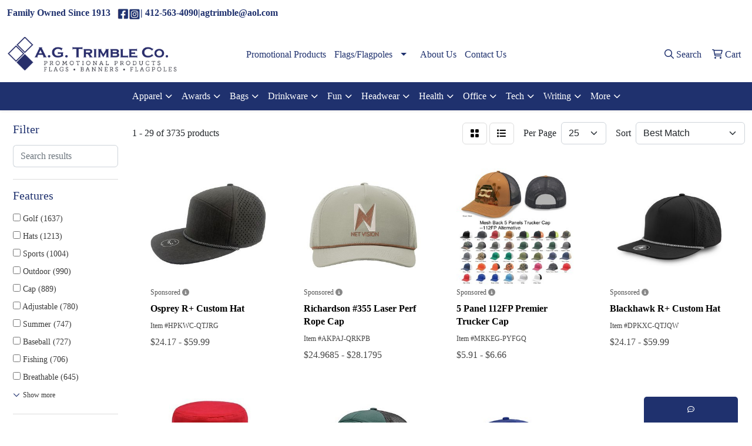

--- FILE ---
content_type: text/html
request_url: https://www.agtrimble.com/headwear-hats-golf.htm
body_size: 18804
content:
<!DOCTYPE html>
<html lang="en">
<head>
<meta charset="utf-8">
<meta http-equiv="X-UA-Compatible" content="IE=edge">
<meta name="viewport" content="width=device-width, initial-scale=1">
<title>A.G. Trimble Company - Promotional Products, Flags, Apparel - Pittsburgh, PA - Golf</title>
<meta name="description" content="A.G. Trimble Company is a promotional product distributor that sells pens, lanyards, mugs, totes, t-shirts and other apparel, branded with your logo for swag giveaways and events as well as flags, banners, and flagpoles.">
<meta name="keywords" content="swag, promotional products, flag, banner, custom, giveaway, branding,  t-shirts, corporate gifts, logo, promo">
<link rel="canonical" href="https://www.agtrimble.com/headwear-hats-golf.htm" />
<meta name="robots" content="index,follow">
<link rel="SHORTCUT ICON" type="image/ico" href="https://www.agtrimble.com/favicon.ico">
<link rel="icon" type="image/png" href="https://www.agtrimble.com/favicon.ico">

<link href="/distsite/styles/8/css/bootstrap.min.css" rel="stylesheet" />
<link href="https://fonts.googleapis.com/css?family=Open+Sans:400,600|Oswald:400,600" rel="stylesheet">
<link href="/distsite/styles/8/css/owl.carousel.min.css" rel="stylesheet">
<link href="/distsite/styles/8/css/flexslider.css" rel="stylesheet">
<link href="/distsite/styles/8/css/all.min.css" rel="stylesheet">
<link href="/distsite/styles/8/css/slick/slick.css" rel="stylesheet"/>
<link href="/distsite/styles/8/css/lightbox/lightbox.css" rel="stylesheet"  />
<link href="/distsite/styles/8/css/yamm.css" rel="stylesheet" />
<link href="/distsite/styles/8/css/jquery-ui.min.css" rel="stylesheet">
<link href="/distsite/styles/8/css/glider.min.css" rel="stylesheet" />
<!-- Custom styles for this theme -->
<link href="/we/we.dll/StyleSheet?UN=3657&Type=WETheme&TS=45881.5986342593" rel="stylesheet">

</head>

<body id="page-17051980" class="   ">

<header id="header" class="header-eleven ">
    <div id="top-menu-wrap">
        <div class="container-fluid">
            <div class="row align-items-center">
                <div id="header-text-container" class="col-md-6">
                        <html><p><a style="text-align: center;" href="https://www.agtrimble.com/about.htm"><strong>Family Owned Since 1913</strong></a><span style="text-align: center;">&nbsp; &nbsp;<a href="https://www.facebook.com/profile.php?id=61560464735033"><img src="[data-uri]" width="19" height="21"></a></span><a href="https://www.instagram.com/a.g.trimble_company/"><span style="text-align: center;"><span style="font-size: 14px;"><img src="[data-uri]" width="20" height="20"></span></span></a><strong><span style="color: #1f316e;">|&nbsp;</span></strong><strong><span style="color: #1f316e;">412-563-4090|agtrimble@aol.com</span></strong></p></html>
                </div>
                <div id="header-contact-container" class="col-md-6 col-sm-12">
                   <ul id="header-contact">
                        <li class=""><a href="tel:4125634090">(412)563-4090</a></li>
                        <li class=""><a class="email notranslate" href="mailto:agtrimble@aol.com">agtrimble@aol.com</a></li>
                    </ul>
                </div>
            </div>
        </div>
    </div>

    <div id="header-inner">
        <div class="container-fluid">
            <div class="row">
                <div class="col-lg-3 col-md-12 d-flex justify-content-center align-self-center">
                    <div id="logo">  <a class="site-brand" href="https://www.agtrimble.com"><img class="img-responsive" src="/we/we.dll/Pic?UN=3657&F=C&T=801&Age=1212446182" alt="A. G. Trimble Co." /></a>  </div>
                </div>
                <div id="header-center" class="col-lg-6 col-md-8">
                    <ul id="nav1" class="sf-menu hidden-xs">
    <li class=""><a href="/advanced_search.htm">Promotional Products</a></li>
<li class=""><a href="/flagsflagpoles.htm">Flags/Flagpoles</a><ul><li><a href="/US-Flag-Pricing_001.html">US Flag Pricing</a>
</li><li><a href="/httpswww.agtrimble.comsr3681181.html">PA Flag Pricing</a>
</li></ul></li>
<li class=""><a href="/about.htm">About Us</a></li>
<li class=""><a href="/contact_us.htm">Contact Us</a></li>

</ul>


                </div>
                <div id="left-header" class="col-lg-3 col-md-4 justify-content-center align-self-center">
					

					<form name="QuickSearch" class="quicksearch" method="get" action="https://www.agtrimble.com/:quicksearch.htm" role="search" onsubmit="return(this.elements[0].value.trim()>'');" style="">
					<a href="javascript:void(0);" id="closeSearch"><i class="fal fa-times"></i></a>
  <div class="input-group">
	  
<input type="text" class="form-control" aria-label="Quick Search" name="quicksearchbox" placeholder="What are you looking for?">
    <div class="input-group-append">
      <button class="btn" type="submit"><i aria-hidden="true" class="fa fa-search"></i> <span class="fa-sr-only">Search</span></button>
    </div>
  </div>

</form>

					
                    <div class="utlity-wrap align-self-center"> 
                        <ul class="utility-menu">
	<li  style="display:none;"><a href="#" id="qs-modal-btn"><i aria-hidden="true" class="fa-solid fa-magnifying-glass"></i> Search</a></li>
	<li class=""><a href="/cart.htm"><span class="fa-regular fa-cart-shopping" aria-hidden="true"></span> <span class="icon-only">Cart</span></a></li>

	
</ul>

                    </div>
					
				    	
						
                </div>
            </div>
        </div>
    </div>
    <!-- ultity nav -->
    <nav class="yamm navbar navbar-expand-lg">
    <button class="navbar-toggler custom-toggler" type="button" data-bs-toggle="collapse" data-bs-target="#navbarNav" aria-controls="navbarNav" aria-expanded="false" aria-label="Toggle navigation">
      <i class="fas fa-bars"></i> <span class="fa-sr-only">Menu</span>
    </button>
    <form name="QuickSearch" class="quicksearch" method="get" action="https://www.agtrimble.com/:quicksearch.htm" role="search" onsubmit="return(this.elements[0].value.trim()>'');">
  <div class="input-group">
<input type="text" class="form-control" aria-label="Quick Search" name="quicksearchbox" placeholder="What are you looking for?">
    <div class="input-group-append">
      <button class="btn" type="submit"><i aria-hidden="true" class="fa fa-search"></i> <span class="fa-sr-only">Search</span></button>
    </div>
  </div>

</form>

    <div class="collapse navbar-collapse" id="navbarNav">
        <ul class="navbar-nav mx-auto">
            <li class="nav-item show-mobile"><a href="/advanced_search.htm" class="nav-link">Promotional Products</a></li>
<li class="nav-item dropdown show-mobile"><a class="nav-link dropdown-toggle" href="#" data-bs-toggle="dropdown">Flags/Flagpoles</a>
  <div class="dropdown-menu p-0">
    <div class="nav-content">
      <div class="row">
          <ul class="col-sm">
<li class="nav-item show-mobile"><a href="/US-Flag-Pricing_001.html" class="nav-link">US Flag Pricing</a></li>
<li class="nav-item show-mobile"><a href="/httpswww.agtrimble.comsr3681181.html" class="nav-link">PA Flag Pricing</a></li>
</ul>
</div>
</div>
</div>
</li>
<li class="nav-item show-mobile"><a href="/about.htm" class="nav-link">About Us</a></li>
<li class="nav-item show-mobile"><a href="/contact_us.htm" class="nav-link">Contact Us</a></li>
<li class="nav-item dropdown yamm-fw"><a class="nav-link dropdown-toggle" href="#" data-bs-toggle="dropdown" role="button">Apparel</a>
  <div class="dropdown-menu p-0">
    <div class="nav-content">
      <div class="row">
        <ul class="col-sm">
          <li class="nav-item"><a href="/apparel-t-shirts.htm" class="nav-link">T-SHIRTS</a></li>
<li class="nav-item "><a href="/apparel-short-sleeve-t-shirts.htm" class="nav-link">Short Sleeve T-Shirts</a></li>
<li class="nav-item "><a href="/apparel-long-sleeve-t-shirts.htm" class="nav-link">Long Sleeve T-Shirts</a></li>
<li class="nav-item "><a href="/apparel-tank-tops_001.htm" class="nav-link">Tank Tops</a></li>
<li class="nav-item "><a href="/apparel-fitted-t-shirts.htm" class="nav-link">Fitted T-Shirts</a></li>
<li class="nav-item "><a href="/apparel-camo-t-shirts.htm" class="nav-link">Camo T-Shirts</a></li>
<li class="nav-item "><a href="/apparel-youth-t-shirts.htm" class="nav-link">Youth T-Shirts</a></li>
        </ul>
        <ul class="col-sm">
          <li class="nav-item"><a href="/apparel-officewear.htm" class="nav-link">OFFICEWEAR</a></li>
<li class="nav-item "><a href="/apparel-officewear-short-sleeve-polos.htm" class="nav-link">Short Sleeve Polos</a></li>
<li class="nav-item "><a href="/apparel-officewear-long-sleeve-polos.htm" class="nav-link">Long Sleeve Polos</a></li>
<li class="nav-item "><a href="/apparel-officewear-youth-polos.htm" class="nav-link">Youth Polos </a></li>
<li class="nav-item "><a href="/apparel-officewear-short-dress-shirts.htm" class="nav-link">Short Sleeve Dress Shirts</a></li>
<li class="nav-item "><a href="/apparel-officewear-long-dress-shirts.htm" class="nav-link">Long Sleeve Dress Shirts</a></li>
<li class="nav-item "><a href="/apparel-officewear-denim-shirts.htm" class="nav-link">Denim Shirts</a></li>
<li class="nav-item "><a href="/apparel-officewear-twill-shirts.htm" class="nav-link">Twill Shirts</a></li>
<li class="nav-item "><a href="/apparel-officewear-youth-dress-shirts.htm" class="nav-link">Youth Dress Shirts</a></li>
        </ul>
        <ul class="col-sm">
          <li class="nav-item"><a href="/apparel-outerwear.htm" class="nav-link">OUTERWEAR</a></li>
<li class="nav-item "><a href="/apparel-outerwear-jackets-coats.htm" class="nav-link">Jackets / Coats</a></li>
<li class="nav-item "><a href="/apparel-outerwear-hoodies.htm" class="nav-link">Hoodies</a></li>
<li class="nav-item "><a href="/apparel-outerwear-fleece.htm" class="nav-link">Fleece</a></li>
<li class="nav-item "><a href="/apparel-outerwear-pullovers.htm" class="nav-link">Pullovers</a></li>
<li class="nav-item "><a href="/apparel-outerwear-sweats.htm" class="nav-link">Sweats</a></li>
<li class="nav-item "><a href="/apparel-outerwear-sweaters.htm" class="nav-link">Sweaters</a></li>
<li class="nav-item "><a href="/apparel-outerwear-vests.htm" class="nav-link">Vests</a></li>
<li class="nav-item "><a href="/apparel-outerwear-youth.htm" class="nav-link">Youth</a></li>
        </ul>
        <ul class="col-sm">
          <li class="nav-item"><a href="/apparel-bottoms_001.htm" class="nav-link">BOTTOMS</a></li>
<li class="nav-item "><a href="/apparel-bottoms-pants.htm" class="nav-link">Pants</a></li>
<li class="nav-item "><a href="/apparel-bottoms-shorts.htm" class="nav-link">Shorts</a></li>
<li class="nav-item "><a href="/apparel-bottoms-denim.htm" class="nav-link">Denim</a></li>
<li class="nav-item "><a href="/apparel-bottoms-skirts.htm" class="nav-link">Skirts</a></li>
<li class="nav-item "><a href="/apparel-bottoms-youth.htm" class="nav-link">Youth</a></li>
        </ul>
        <ul class="col-sm">
          <li class="nav-item"><a href="/apparel-headwear.htm" class="nav-link">HEADWEAR</a></li>
<li class="nav-item "><a href="/apparel-headwear-caps.htm" class="nav-link">Caps</a></li>
<li class="nav-item "><a href="/apparel-headwear-hats.htm" class="nav-link">Hats</a></li>
<li class="nav-item "><a href="/apparel-headwear-beanies.htm" class="nav-link">Beanies</a></li>
<li class="nav-item "><a href="/apparel-headwear-visors.htm" class="nav-link">Visors</a></li>
<li class="nav-item "><a href="/apparel-headwear-bandannas.htm" class="nav-link">Bandannas</a></li>
<li class="nav-item "><a href="/apparel-headwear-youth.htm" class="nav-link">Youth</a></li>
        </ul>
        <ul class="col-sm">
          <li class="nav-item">MORE</li>
<li class="nav-item "><a href="/apparel-sunglasses.htm" class="nav-link">Sunglasses</a></li>
<li class="nav-item "><a href="/apparel-activewear.htm" class="nav-link">Activewear</a></li>
<li class="nav-item "><a href="/apparel-aprons_001.htm" class="nav-link">Aprons</a></li>
<li class="nav-item "><a href="/apparel-gloves_001.htm" class="nav-link">Gloves</a></li>
<li class="nav-item "><a href="/apparel-infantwear.htm" class="nav-link">Infantwear</a></li>
<li class="nav-item "><a href="/apparel-dresses.htm" class="nav-link">Dresses</a></li>
<li class="nav-item "><a href="/apparel-watches.htm" class="nav-link">Watches</a></li>
<li class="nav-item "><a href="/apparel-shoes.htm" class="nav-link">Shoes</a></li>
        </ul>
</div>
</div>
</div>
</li>
<li class="nav-item dropdown yamm-fw"><a class="nav-link dropdown-toggle" href="#" data-bs-toggle="dropdown" role="button">Awards</a>
  <div class="dropdown-menu p-0">
    <div class="nav-content">
      <div class="row">
        <ul class="col-sm">
          <li class="nav-item"><a href="/awards-recognition-trophies.htm" class="nav-link">TROPHIES</a></li>
<li class="nav-item "><a href="/awards-recognition-trophies-acrylic.htm" class="nav-link">Acrylic Trophies</a></li>
<li class="nav-item "><a href="/awards-recognition-trophies-crystal.htm" class="nav-link">Crystal Trophies</a></li>
<li class="nav-item "><a href="/awards-recognition-trophies-glass.htm" class="nav-link">Glass Trophies</a></li>
<li class="nav-item "><a href="/awards-recognition-trophies-marble.htm" class="nav-link">Marble Trophies</a></li>
<li class="nav-item "><a href="/awards-recognition-trophies-metal.htm" class="nav-link">Metal Trophies</a></li>
<li class="nav-item "><a href="/awards-recognition-trophies-wood.htm" class="nav-link">Wood Trophies</a></li>
        </ul>
        <ul class="col-sm">
          <li class="nav-item"><a href="/awards-recognition-plaques.htm" class="nav-link">PLAQUES</a></li>
<li class="nav-item "><a href="/awards-recognition-plaques-acrylic.htm" class="nav-link">Acrylic Plaques</a></li>
<li class="nav-item "><a href="/awards-recognition-plaques-crystal.htm" class="nav-link">Crystal Plaques</a></li>
<li class="nav-item "><a href="/awards-recognition-plaques-glass.htm" class="nav-link">Glass Plaques</a></li>
<li class="nav-item "><a href="/awards-recognition-plaques-marble.htm" class="nav-link">Marble Plaques</a></li>
<li class="nav-item "><a href="/awards-recognition-plaques-metal.htm" class="nav-link">Metal Plaques</a></li>
<li class="nav-item "><a href="/awards-recognition-plaques-wood.htm" class="nav-link">Wood Plaques</a></li>
        </ul>
        <ul class="col-sm">
          <li class="nav-item"><a href="/awards-recognition-emblems-pins-medals.htm" class="nav-link">EMBLEMS, PINS, & MEDALS</a></li>
<li class="nav-item "><a href="/awards-recognition-emblems.htm" class="nav-link">Emblems</a></li>
<li class="nav-item "><a href="/awards-recognition-medals.htm" class="nav-link">Medals</a></li>
<li class="nav-item "><a href="/awards-recognition-pins.htm" class="nav-link">Pins</a></li>
<li class="nav-item "><a href="/awards-recognition-ribbons.htm" class="nav-link">Ribbons</a></li>
        </ul>
        <ul class="col-sm">
          <li class="nav-item"><a href="/awards-recognition-paper-weights.htm" class="nav-link">PAPER WEIGHTS</a></li>
<li class="nav-item "><a href="/awards-recognition-paper-weights-acrylic.htm" class="nav-link">Acrylic Paper Weights</a></li>
<li class="nav-item "><a href="/awards-recognition-paper-weights-crystal.htm" class="nav-link">Crystal Paper Weights</a></li>
<li class="nav-item "><a href="/awards-recognition-paper-weights-glass.htm" class="nav-link">Glass Paper Weights</a></li>
<li class="nav-item "><a href="/awards-recognition-paper-weights-marble.htm" class="nav-link">Marble Paper Weights</a></li>
<li class="nav-item "><a href="/awards-recognition-paper-weights-metal.htm" class="nav-link">Metal Paper Weights</a></li>
<li class="nav-item "><a href="/awards-recognition-paper-weights-wood.htm" class="nav-link">Wood Paper Weights</a></li>
        </ul>
        <ul class="col-sm">
          <li class="nav-item"><a href="/awards-recognition-vases.htm" class="nav-link">VASES</a></li>
<li class="nav-item "><a href="/awards-recognition-vases-crystal.htm" class="nav-link">Crystal Vases</a></li>
<li class="nav-item "><a href="/awards-recognition-vases-glass.htm" class="nav-link">Glass Vases</a></li>
<li class="nav-item "><a href="/awards-recognition-vases-marble.htm" class="nav-link">Marble Vases</a></li>
<li class="nav-item "><a href="/awards-recognition-vases-metal.htm" class="nav-link">Metal Vases</a></li>
        </ul>
        <ul class="col-sm">
          <li class="nav-item"><a href="/awards-recognition-golf.htm" class="nav-link">GOLF</a></li>
<li class="nav-item "><a href="/awards-recognition-golf-acrylic.htm" class="nav-link">Acrylic</a></li>
<li class="nav-item "><a href="/awards-recognition-golf-crystal.htm" class="nav-link">Crystal</a></li>
<li class="nav-item "><a href="/awards-recognition-golf-glass.htm" class="nav-link">Glass</a></li>
<li class="nav-item "><a href="/awards-recognition-golf-marble.htm" class="nav-link">Marble</a></li>
<li class="nav-item "><a href="/awards-recognition-golf-metal.htm" class="nav-link">Metal</a></li>
<li class="nav-item "><a href="/awards-recognition-golf-wood.htm" class="nav-link">Wood</a></li>
        </ul>
</div>
</div>
</div>
</li>
<li class="nav-item dropdown yamm-fw"><a class="nav-link dropdown-toggle" href="#" data-bs-toggle="dropdown" role="button">Bags</a>
  <div class="dropdown-menu p-0">
    <div class="nav-content">
      <div class="row">
        <ul class="col-sm">
          <li class="nav-item"><a href="/tote-bags.htm" class="nav-link">TOTE BAGS</a></li>
<li class="nav-item "><a href="/tote-bags-shopping.htm" class="nav-link">Shopping</a></li>
<li class="nav-item "><a href="/tote-bags-trade-shows.htm" class="nav-link">Trade Shows</a></li>
<li class="nav-item "><a href="/tote-bags-cotton.htm" class="nav-link">Cotton</a></li>
<li class="nav-item "><a href="/tote-bags-fashion.htm" class="nav-link">Fashion</a></li>
        </ul>
        <ul class="col-sm">
          <li class="nav-item"><a href="/backpacks.htm" class="nav-link">BACKPACKS</a></li>
<li class="nav-item "><a href="/backpacks-zipper-closure.htm" class="nav-link">Zipper Closure</a></li>
<li class="nav-item "><a href="/backpacks-drawstring.htm" class="nav-link">Drawstring</a></li>
<li class="nav-item "><a href="/backpacks-sling.htm" class="nav-link">Sling</a></li>
<li class="nav-item "><a href="/backpacks-button-closure.htm" class="nav-link">Button Closure</a></li>
        </ul>
        <ul class="col-sm">
          <li class="nav-item"><a href="/bags-office-school.htm" class="nav-link">OFFICE & SCHOOL</a></li>
<li class="nav-item "><a href="/office-school-backpacks.htm" class="nav-link">Backpacks</a></li>
<li class="nav-item "><a href="/office-school-computer-bags.htm" class="nav-link">Computer Bags</a></li>
<li class="nav-item "><a href="/office-school-lunch-bags.htm" class="nav-link">Lunch Bags</a></li>
<li class="nav-item "><a href="/office-school-messengar-bags.htm" class="nav-link">Messenger Bags</a></li>
<li class="nav-item "><a href="/office-school-briefcases-attaches.htm" class="nav-link">Briefcases & Attaches</a></li>
        </ul>
        <ul class="col-sm">
          <li class="nav-item"><a href="/bags-outdoor-fitness.htm" class="nav-link">OUTDOOR & FITNESS</a></li>
<li class="nav-item "><a href="/outdoor-fitness-coolers.htm" class="nav-link">Coolers</a></li>
<li class="nav-item "><a href="/outdoor-fitness-gym-bags.htm" class="nav-link">Gym Bags</a></li>
<li class="nav-item "><a href="/outdoor-fitness-duffle-bags.htm" class="nav-link">Duffle Bags</a></li>
<li class="nav-item "><a href="/outdoor-fitness-picnic-baskets.htm" class="nav-link">Picnic Baskets</a></li>
        </ul>
        <ul class="col-sm">
          <li class="nav-item"><a href="/bags-travel_001.htm" class="nav-link">TRAVEL</a></li>
<li class="nav-item "><a href="/travel-carryon_bags.htm" class="nav-link">Carryon Bags</a></li>
<li class="nav-item "><a href="/travel-outdoor-fitness-tsa_approved.htm" class="nav-link">TSA Approved</a></li>
<li class="nav-item "><a href="/travel-outdoor-fitness-suitcases.htm" class="nav-link">Suitcases</a></li>
<li class="nav-item "><a href="/travel-outdoor-fitness-toiletries.htm" class="nav-link">Toiletries</a></li>
<li class="nav-item "><a href="/travel-garment_bags.htm" class="nav-link">Garment Bags</a></li>
<li class="nav-item "><a href="/travel-fanny_packs.htm" class="nav-link">Fanny Packs</a></li>
        </ul>
        <ul class="col-sm">
          <li class="nav-item"><a href="/bags-shop-by-material.htm" class="nav-link">SHOP BY MATERIAL</a></li>
<li class="nav-item "><a href="/paper-bags.htm" class="nav-link">Paper Bags</a></li>
<li class="nav-item "><a href="/plastic-bags.htm" class="nav-link">Plastic Bags</a></li>
<li class="nav-item "><a href="/bags-recycled-material.htm" class="nav-link">Recycled Material</a></li>
        </ul>
</div>
</div>
</div>
</li>
<li class="nav-item dropdown yamm-fw"><a class="nav-link dropdown-toggle" href="#" data-bs-toggle="dropdown" role="button">Drinkware</a>
  <div class="dropdown-menu p-0">
    <div class="nav-content">
      <div class="row">
        <ul class="col-sm">
          <li class="nav-item"><a href="/drinkware-travel.htm" class="nav-link">TRAVEL</a></li>
<li class="nav-item "><a href="/drinkware-travel-mugs.htm" class="nav-link">Travel Mugs</a></li>
<li class="nav-item "><a href="/drinkware-travel-tumblers.htm" class="nav-link">Tumblers</a></li>
<li class="nav-item "><a href="/drinkware-travel-thermos.htm" class="nav-link">Thermos</a></li>
<li class="nav-item "><a href="/drinkware-travel-beverage-insulators.htm" class="nav-link">Beverage Insulators</a></li>
<li class="nav-item "><a href="/drinkware-travel-bpa-free-bottles.htm" class="nav-link">BPA Free Bottles</a></li>
<li class="nav-item "><a href="/drinkware-travel-water_bottles.htm" class="nav-link">Water Bottles</a></li>
        </ul>
        <ul class="col-sm">
          <li class="nav-item"><a href="/drinkware-home-office.htm" class="nav-link">HOME & OFFICE</a></li>
<li class="nav-item "><a href="/drinkware-home-office-mugs.htm" class="nav-link">Mugs</a></li>
<li class="nav-item "><a href="/drinkware-home-office-tumblers.htm" class="nav-link">Tumblers</a></li>
<li class="nav-item "><a href="/drinkware-home-office-paper-cups.htm" class="nav-link">Paper Cups</a></li>
<li class="nav-item "><a href="/drinkware-home-office-plastic-cups.htm" class="nav-link">Plastic Cups</a></li>
<li class="nav-item "><a href="/drinkware-home-office-thermos.htm" class="nav-link">Thermos</a></li>
<li class="nav-item "><a href="/drinkware-home-office-tea-cups.htm" class="nav-link">Tea Cups</a></li>
<li class="nav-item "><a href="/drinkware-home-office-coasters.htm" class="nav-link">Coasters</a></li>
<li class="nav-item "><a href="/drinkware-home-office-carafes.htm" class="nav-link">Carafes</a></li>
        </ul>
        <ul class="col-sm">
          <li class="nav-item"><a href="/drinkware-beer-wine.htm" class="nav-link">BEER & WINE</a></li>
<li class="nav-item "><a href="/drinkware-beer-wine-wine-glasses.htm" class="nav-link">Wine Glasses</a></li>
<li class="nav-item "><a href="/drinkware-beer-wine-beer-steins.htm" class="nav-link">Beer Steins</a></li>
<li class="nav-item "><a href="/drinkware-beer-wine-shot-glasses.htm" class="nav-link">Shot Glasses</a></li>
<li class="nav-item "><a href="/drinkware-beer-wine-beverage-insulators.htm" class="nav-link">Beverage Insulators</a></li>
<li class="nav-item "><a href="/drinkware-beer-wine-openers.htm" class="nav-link">Openers</a></li>
        </ul>
        <ul class="col-sm">
          <li class="nav-item"><a href="/drinkware-restaurant-bar.htm" class="nav-link">RESTAURANT/BAR</a></li>
<li class="nav-item "><a href="/drinkware-restaurant-bar-plastic-cups.htm" class="nav-link">Plastic Cups</a></li>
<li class="nav-item "><a href="/drinkware-restaurant-bar-glasses.htm" class="nav-link">Glasses</a></li>
<li class="nav-item "><a href="/drinkware-restaurant-bar-wine-glasses.htm" class="nav-link">Wine Glasses</a></li>
<li class="nav-item "><a href="/drinkware-restaurant-bar-beer-steins.hmt.htm" class="nav-link">Beer Steins</a></li>
<li class="nav-item "><a href="/drinkware-restaurant-bar-shot-glasses.hmt.htm" class="nav-link">Shot Glasses</a></li>
<li class="nav-item "><a href="/drinkware-restaurant-bar-coasters.htm" class="nav-link">Coasters</a></li>
<li class="nav-item "><a href="/drinkware-restaurant-bar-carafes.htm" class="nav-link">Carafes</a></li>
<li class="nav-item "><a href="/drinkware-restaurant-bar-openers.htm" class="nav-link">Openers</a></li>
        </ul>
        <ul class="col-sm">
          <li class="nav-item"><a href="/drinkware-sports-outdoors.htm" class="nav-link">SPORTS & OUTDOORS</a></li>
<li class="nav-item "><a href="/drinkware-sports-outdoors-plastic-cups.htm" class="nav-link">Plastic Cups</a></li>
<li class="nav-item "><a href="/drinkware-sports-outdoors-styrofoam-cups.htm" class="nav-link">Styrofoam Cups</a></li>
<li class="nav-item "><a href="/drinkware-sports-outdoors-beverage-insulators.htm" class="nav-link">Beverage Insulators</a></li>
<li class="nav-item "><a href="/drinkware-sports-outdoors-bpa-free-bottles.htm" class="nav-link">BPA Free Bottles</a></li>
<li class="nav-item "><a href="/drinkware-sports-outdoors-thermos.htm" class="nav-link">Thermos</a></li>
<li class="nav-item "><a href="/drinkware-sports-outdoors-tumblers.htm" class="nav-link">Tumblers</a></li>
<li class="nav-item "><a href="/drinkware-sports-outdoors-water-bottles.htm" class="nav-link">Water Bottles</a></li>
        </ul>
        <ul class="col-sm">
          <li class="nav-item"><a href="/drinkware-straws.htm" class="nav-link">STRAWS</a></li>
<li class="nav-item "><a href="/drinkware-straws-plastic.htm" class="nav-link">Plastic</a></li>
<li class="nav-item "><a href="/drinkware-straws-paper.htm" class="nav-link">Paper</a></li>
<li class="nav-item "><a href="/drinkware-straws-reusable.htm" class="nav-link">Reusable</a></li>
        </ul>
</div>
</div>
</div>
</li>
<li class="nav-item dropdown yamm-fw"><a class="nav-link dropdown-toggle" href="#" data-bs-toggle="dropdown" role="button">Fun</a>
  <div class="dropdown-menu p-0">
    <div class="nav-content">
      <div class="row">
        <ul class="col-sm">
          <li class="nav-item"><a href="/fun-outdoors-camping-outdoors.htm" class="nav-link">CAMPING/OUTDOORS</a></li>
<li class="nav-item "><a href="/fun-outdoors-camping-outdoors-coolers.htm" class="nav-link">Coolers</a></li>
<li class="nav-item "><a href="/fun-outdoors-camping-outdoors-chairs.htm" class="nav-link">Chairs</a></li>
<li class="nav-item "><a href="/fun-outdoors-camping-outdoors-blankets.htm" class="nav-link">Blankets</a></li>
<li class="nav-item "><a href="/fun-outdoors-camping-outdoors-umbrellas.htm" class="nav-link">Umbrellas</a></li>
<li class="nav-item "><a href="/fun-outdoors-camping-outdoors-towels.htm" class="nav-link">Towels</a></li>
<li class="nav-item "><a href="/fun-outdoors-camping-outdoors-binoculars.htm" class="nav-link">Binoculars</a></li>
<li class="nav-item "><a href="/fun-outdoors-camping-outdoors-compasses.htm" class="nav-link">Compasses</a></li>
<li class="nav-item "><a href="/fun-outdoors-camping-outdoors-fishing-coolers.htm" class="nav-link">Fishing Coolers</a></li>
        </ul>
        <ul class="col-sm">
          <li class="nav-item"><a href="/fun-outdoors-sports-team-spirit.htm" class="nav-link">TEAM SPIRIT</a></li>
<li class="nav-item "><a href="/fun-outdoors-sports-team-spirit-stadium-cushions.htm" class="nav-link">Stadium Cushions</a></li>
<li class="nav-item "><a href="/fun-outdoors-sports-team-spirit-stadium-chairs.htm" class="nav-link">Stadium Chairs</a></li>
<li class="nav-item "><a href="/fun-outdoors-sports-team-spirit-fans.htm" class="nav-link">Fans</a></li>
<li class="nav-item "><a href="/fun-outdoors-sports-team-spirit-foam-hands.htm" class="nav-link">Foam Hands</a></li>
<li class="nav-item "><a href="/fun-outdoors-sports-team-spirit-megaphones.htm" class="nav-link">Megaphones</a></li>
<li class="nav-item "><a href="/fun-outdoors-sports-team-spirit-noise-makers.htm" class="nav-link">Noise Makers</a></li>
<li class="nav-item "><a href="/fun-outdoors-sports-team-spirit-pom-poms.htm" class="nav-link">Pom Poms</a></li>
        </ul>
        <ul class="col-sm">
          <li class="nav-item"><a href="/fun-outdoors-balls.htm" class="nav-link">BALLS</a></li>
<li class="nav-item "><a href="/fun-outdoors-balls-footballs.htm" class="nav-link">Footballs</a></li>
<li class="nav-item "><a href="/fun-outdoors-balls-basketballs.htm" class="nav-link">Basketballs</a></li>
<li class="nav-item "><a href="/fun-outdoors-balls-baseballs.htm" class="nav-link">Baseballs</a></li>
<li class="nav-item "><a href="/fun-outdoors-balls-soccer-balls.htm" class="nav-link">Soccer Balls</a></li>
<li class="nav-item "><a href="/fun-outdoors-balls-golf-balls.htm" class="nav-link">Golf Balls</a></li>
<li class="nav-item "><a href="/fun-outdoors-balls-hockey-pucks.htm" class="nav-link">Hockey Pucks</a></li>
        </ul>
        <ul class="col-sm">
          <li class="nav-item"><a href="/fun-outdoors-toys-games.htm" class="nav-link">TOYS & GAMES</a></li>
<li class="nav-item "><a href="/fun-outdoors-toys-games-flyers.htm" class="nav-link">Flyers</a></li>
<li class="nav-item "><a href="/fun-outdoors-toys-games-puzzles.htm" class="nav-link">Puzzles</a></li>
<li class="nav-item "><a href="/fun-outdoors-toys-games-stuffed-animals.htm" class="nav-link">Stuffed Animals</a></li>
<li class="nav-item "><a href="/fun-outdoors-toys-games-kites.htm" class="nav-link">Kites</a></li>
<li class="nav-item "><a href="/fun-outdoors-toys-games-tattoos.htm" class="nav-link">Tattoos</a></li>
<li class="nav-item "><a href="/fun-outdoors-toys-games-yo-yos.htm" class="nav-link">Yo-Yos</a></li>
<li class="nav-item "><a href="/fun-outdoors-toys-games-airplanes.htm" class="nav-link">Airplanes</a></li>
<li class="nav-item "><a href="/fun-outdoors-toys-games-board-games.htm" class="nav-link">Games</a></li>
        </ul>
        <ul class="col-sm">
          <li class="nav-item"><a href="/fun-outdoors-golf-items.htm" class="nav-link">GOLF ITEMS</a></li>
<li class="nav-item "><a href="/fun-outdoors-golf-items-golf-balls.htm" class="nav-link">Golf Balls</a></li>
<li class="nav-item "><a href="/fun-outdoors-golf-items-ball-markers.htm" class="nav-link">Ball Markers</a></li>
<li class="nav-item "><a href="/fun-outdoors-golf-items-clips.htm" class="nav-link">Clips</a></li>
<li class="nav-item "><a href="/fun-outdoors-golf-items-clubs.htm" class="nav-link">Clubs & Putters</a></li>
<li class="nav-item "><a href="/fun-outdoors-golf-items-event-flags-banners.htm" class="nav-link">Event Flags & Banners</a></li>
<li class="nav-item "><a href="/fun-outdoors-golf-items-golf-apparel.htm" class="nav-link">Golf Apparel</a></li>
<li class="nav-item "><a href="/fun-outdoors-golf-items-golf-bags.htm" class="nav-link">Golf Bags</a></li>
<li class="nav-item "><a href="/fun-outdoors-golf-items-shoe-bags.htm" class="nav-link">Shoe Bags</a></li>
        </ul>
</div>
</div>
</div>
</li>
<li class="nav-item dropdown yamm-fw"><a class="nav-link dropdown-toggle" href="#" data-bs-toggle="dropdown" role="button">Headwear</a>
  <div class="dropdown-menu p-0">
    <div class="nav-content">
      <div class="row">
        <ul class="col-sm">
          <li class="nav-item"><a href="/headwear-caps.htm" class="nav-link">CAPS</a></li>
<li class="nav-item "><a href="/headwear-caps-fitted-caps.htm" class="nav-link">Fitted Caps</a></li>
<li class="nav-item "><a href="/headwear-caps-adjustable-caps.htm" class="nav-link">Adjustable Caps</a></li>
<li class="nav-item "><a href="/headwear-caps-camouflage-caps.htm" class="nav-link">Camouflage Caps</a></li>
<li class="nav-item "><a href="/headwear-caps-cotton-canvas.htm" class="nav-link">Cotton Twill / Canvas</a></li>
        </ul>
        <ul class="col-sm">
          <li class="nav-item"><a href="/headwear-caps-hats.htm" class="nav-link">HATS</a></li>
<li class="nav-item "><a href="/headwear-hats-hard-hats.htm" class="nav-link">Hard Hats</a></li>
<li class="nav-item "><a href="/headwear-hats-sun-hats.htm" class="nav-link">Sun Hats</a></li>
<li class="nav-item "><a href="/headwear-hats-fedora-fedora.htm" class="nav-link">Fedora</a></li>
<li class="nav-item "><a href="/headwear-hats-golf.htm" class="nav-link">Golf</a></li>
<li class="nav-item "><a href="/headwear-hats-cowboy-hats.htm" class="nav-link">Cowboy Hats</a></li>
        </ul>
        <ul class="col-sm">
          <li class="nav-item"><a href="/beanies.htm" class="nav-link">BEANIES</a></li>
<li class="nav-item "><a href="/headwear-beanies-with-pom.htm" class="nav-link">Beanies with Poms</a></li>
<li class="nav-item "><a href="/headwear-beanies-with-cuff.htm" class="nav-link">Beanies with Cuffs</a></li>
<li class="nav-item "><a href="/headwear-beanies-with-light.htm" class="nav-link">Beanies with Lights</a></li>
<li class="nav-item "><a href="/headwear-beanies-camouflage.htm" class="nav-link">Camouflage Beanies</a></li>
        </ul>
        <ul class="col-sm">
          <li class="nav-item">MORE</li>
<li class="nav-item "><a href="/headwear-more-visors.htm" class="nav-link">Visors</a></li>
<li class="nav-item "><a href="/headwear-more-safety.htm" class="nav-link">Safety</a></li>
<li class="nav-item "><a href="/headwear-more-bandannas.htm" class="nav-link">Bandannas</a></li>
        </ul>
</div>
</div>
</div>
</li>
<li class="nav-item dropdown yamm-fw"><a class="nav-link dropdown-toggle" href="#" data-bs-toggle="dropdown" role="button">Health</a>
  <div class="dropdown-menu p-0">
    <div class="nav-content">
      <div class="row">
        <ul class="col-sm">
          <li class="nav-item"><a href="/healthcare-first-aid.htm" class="nav-link">FIRST AID</a></li>
<li class="nav-item "><a href="/healthcare-first-aid-kits.htm" class="nav-link">First Aid Kits</a></li>
<li class="nav-item "><a href="/healthcare-first-aid-sunscreen.htm" class="nav-link">Sunscreen</a></li>
<li class="nav-item "><a href="/healthcare-first-aid-heat-cold-packs.htm" class="nav-link">Heat/Cold Packs</a></li>
<li class="nav-item "><a href="/healthcare-first-aid-pill-boxes.htm" class="nav-link">Pill Boxes</a></li>
<li class="nav-item "><a href="/healthcare-first-aid-pill-cutters.htm" class="nav-link">Pill Cutters</a></li>
<li class="nav-item "><a href="/healthcare-first-aid-thermometers.htm" class="nav-link">Thermometers</a></li>
        </ul>
        <ul class="col-sm">
          <li class="nav-item"><a href="/healthcare-ppe.htm" class="nav-link">PPE</a></li>
<li class="nav-item "><a href="/healthcare-ppe-masks.htm" class="nav-link">Masks</a></li>
<li class="nav-item "><a href="/healthcare-ppe-latex_gloves.htm" class="nav-link">Latex Gloves</a></li>
<li class="nav-item "><a href="/healthcare-ppe-latex-free_gloves.htm" class="nav-link">Latex-Free Gloves</a></li>
<li class="nav-item "><a href="/healthcare-ppe-hand_sanitizer.htm" class="nav-link">Hand Sanitizer</a></li>
<li class="nav-item "><a href="/healthcare-ppe-face_shields.htm" class="nav-link">Face Shields</a></li>
<li class="nav-item "><a href="/healthcare-ppe-gators.htm" class="nav-link">Gators</a></li>
<li class="nav-item "><a href="/healthcare-ppe-floor_decals.htm" class="nav-link">Floor Decals</a></li>
<li class="nav-item "><a href="/healthcare-ppe-no_touch_tools.htm" class="nav-link">No Touch Tools</a></li>
        </ul>
        <ul class="col-sm">
          <li class="nav-item"><a href="/healthcare-selfcare.htm" class="nav-link">SELFCARE</a></li>
<li class="nav-item "><a href="/healthcare-selfcare-lip-balm.htm" class="nav-link">Lip Balm</a></li>
<li class="nav-item "><a href="/healthcare-selfcare-sunglasses.htm" class="nav-link">Sunglasses</a></li>
<li class="nav-item "><a href="/healthcare-selfcare-fitness.htm" class="nav-link">Fitness</a></li>
<li class="nav-item "><a href="/healthcare-selfcare-pedometers.htm" class="nav-link">Pedometers</a></li>
<li class="nav-item "><a href="/healthcare-selfcare-candles.htm" class="nav-link">Candles</a></li>
<li class="nav-item "><a href="/healthcare-selfcare-spa-kits.htm" class="nav-link">Spa Kits</a></li>
<li class="nav-item "><a href="/healthcare-selfcare-awareness.htm" class="nav-link">Awareness</a></li>
        </ul>
</div>
</div>
</div>
</li>
<li class="nav-item dropdown yamm-fw"><a class="nav-link dropdown-toggle" href="#" data-bs-toggle="dropdown" role="button">Office</a>
  <div class="dropdown-menu p-0">
    <div class="nav-content">
      <div class="row">
        <ul class="col-sm">
          <li class="nav-item"><a href="/office-desk-items.htm" class="nav-link">DESK ITEMS</a></li>
<li class="nav-item "><a href="/office-desk-items-note-pads.htm" class="nav-link">Note Pads</a></li>
<li class="nav-item "><a href="/office-desk-items-sticky-notes.htm" class="nav-link">Sticky Notes</a></li>
<li class="nav-item "><a href="/office-desk-items-business-card-holders.htm" class="nav-link">Business Card Holders</a></li>
<li class="nav-item "><a href="/office-desk-items-journals.htm" class="nav-link">Journals</a></li>
<li class="nav-item "><a href="/office-desk-items-caddies-holders.htm" class="nav-link">Caddies/Holders</a></li>
<li class="nav-item "><a href="/office-desk-items-scissors.htm" class="nav-link">Scissors</a></li>
<li class="nav-item "><a href="/office-desk-items-staples.htm" class="nav-link">Staplers / Staple Removers</a></li>
<li class="nav-item "><a href="/office-desk-items-calculators.htm" class="nav-link">Calculators</a></li>
        </ul>
        <ul class="col-sm">
          <li class="nav-item"><a href="/office-organizational-tools.htm" class="nav-link">ORGANIZATIONAL TOOLS</a></li>
<li class="nav-item "><a href="/office-organizational-tools-binders.htm" class="nav-link">Binders</a></li>
<li class="nav-item "><a href="/office-organizational-tools-folders.htm" class="nav-link">Folders</a></li>
<li class="nav-item "><a href="/office-organizational-tools-labels.htm" class="nav-link">Labels</a></li>
<li class="nav-item "><a href="/office-organizational-tools-memo-boards.htm" class="nav-link">Memo Boards</a></li>
<li class="nav-item "><a href="/office-organizational-tools-magnets.htm" class="nav-link">Magnets</a></li>
<li class="nav-item "><a href="/office-organizational-tools-calendars.htm" class="nav-link">Calendars</a></li>
<li class="nav-item "><a href="/office-organizational-tools-clipboards.htm" class="nav-link">Clipboards</a></li>
        </ul>
        <ul class="col-sm">
          <li class="nav-item"><a href="/office-tradeshows-events.htm" class="nav-link">TRADESHOWS & EVENTS</a></li>
<li class="nav-item "><a href="/office-tradeshows-events-badge-holders.htm" class="nav-link">Badge Holders</a></li>
<li class="nav-item "><a href="/office-tradeshows-events-lanyards.htm" class="nav-link">Lanyards</a></li>
<li class="nav-item "><a href="/office-tradeshows-events-name-badges.htm" class="nav-link">Name Badges</a></li>
<li class="nav-item "><a href="/office-tradeshows-events-reels.htm" class="nav-link">Reels</a></li>
<li class="nav-item "><a href="/office-tradeshows-events-displays.htm" class="nav-link">Displays</a></li>
<li class="nav-item "><a href="/office-tradeshows-events-table-coverings.htm" class="nav-link">Table Coverings</a></li>
<li class="nav-item "><a href="/office-tradeshows-events-awards.htm" class="nav-link">Awards</a></li>
<li class="nav-item "><a href="/office-tradeshows-events-buttons.htm" class="nav-link">Buttons</a></li>
        </ul>
        <ul class="col-sm">
          <li class="nav-item"><a href="/office-writing.htm" class="nav-link">WRITING</a></li>
<li class="nav-item "><a href="/office-writing-pens.htm" class="nav-link">Pens</a></li>
<li class="nav-item "><a href="/office-writing-pencils.htm" class="nav-link">Pencils</a></li>
<li class="nav-item "><a href="/office-writing-erasers.htm" class="nav-link">Erasers</a></li>
<li class="nav-item "><a href="/office-writing-highlighters.htm" class="nav-link">Highlighters</a></li>
<li class="nav-item "><a href="/office-writing-markers.htm" class="nav-link">Markers</a></li>
        </ul>
        <ul class="col-sm">
          <li class="nav-item"><a href="/office-stress-balls.htm" class="nav-link">STRESS BALLS</a></li>
<li class="nav-item "><a href="/office-stress-balls-shapes.htm" class="nav-link">Shapes</a></li>
<li class="nav-item "><a href="/office-stress-balls-sports.htm" class="nav-link">Sports</a></li>
<li class="nav-item "><a href="/office-stress-balls-seasonal.htm" class="nav-link">Seasonal</a></li>
<li class="nav-item "><a href="/office-stress-balls-cars-trucks.htm" class="nav-link">Cars & Trucks</a></li>
<li class="nav-item "><a href="/office-stress-balls-people.htm" class="nav-link">People</a></li>
<li class="nav-item "><a href="/office-stress-balls-custom.htm" class="nav-link">Custom</a></li>
        </ul>
</div>
</div>
</div>
</li>
<li class="nav-item dropdown yamm-fw"><a class="nav-link dropdown-toggle" href="#" data-bs-toggle="dropdown" role="button">Tech</a>
  <div class="dropdown-menu p-0">
    <div class="nav-content">
      <div class="row">
        <ul class="col-sm">
          <li class="nav-item"><a href="/technology-equipment.htm" class="nav-link">EQUIPMENT</a></li>
<li class="nav-item "><a href="/technology-equipment-flash-drives.htm" class="nav-link">Flash Drives</a></li>
<li class="nav-item "><a href="/technology-equipment-cables.htm" class="nav-link">Cables</a></li>
<li class="nav-item "><a href="/technology-equipment-cords.htm" class="nav-link">Cords</a></li>
<li class="nav-item "><a href="/technology-equipment-usb-hubs.htm" class="nav-link">USB Hubs</a></li>
<li class="nav-item "><a href="/technology-equipment-adapters.htm" class="nav-link">Adapters</a></li>
<li class="nav-item "><a href="/technology-screen-cleaner.htm" class="nav-link">Screen Cleaner</a></li>
<li class="nav-item "><a href="/technology-webcam-covers.htm" class="nav-link">Webcam Covers</a></li>
        </ul>
        <ul class="col-sm">
          <li class="nav-item"><a href="/technology-chargers.htm" class="nav-link">CHARGERS</a></li>
<li class="nav-item "><a href="/technology-chargers-power-banks.htm" class="nav-link">Power Banks</a></li>
<li class="nav-item "><a href="/technology-car-chargers.htm" class="nav-link">Car Chargers</a></li>
<li class="nav-item "><a href="/technology-wall-chargers.htm" class="nav-link">Wall Chargers</a></li>
<li class="nav-item "><a href="/technology-wireless-chargers.htm" class="nav-link">Wireless Chargers</a></li>
        </ul>
        <ul class="col-sm">
          <li class="nav-item"><a href="/technology-desktop.htm" class="nav-link">DESKTOP</a></li>
<li class="nav-item "><a href="/technology-desktop-mouse.htm" class="nav-link">Mouse</a></li>
<li class="nav-item "><a href="/technology-desktop-speakers.htm" class="nav-link">Speakers</a></li>
<li class="nav-item "><a href="/technology-desktop-phone-stands.htm" class="nav-link">Phone Stands</a></li>
<li class="nav-item "><a href="/technology-desktop-mouse-pads.htm" class="nav-link">Mouse Pads</a></li>
<li class="nav-item "><a href="/technology-desktop-wrist-rests.htm" class="nav-link">Wrist Rests</a></li>
        </ul>
        <ul class="col-sm">
          <li class="nav-item"><a href="/technology-accessories_001.htm" class="nav-link">ACCESSORIES</a></li>
<li class="nav-item "><a href="/technology-cell-phone-accessories.htm" class="nav-link">Cell Phone Accessories</a></li>
<li class="nav-item "><a href="/technology-accessories-phone-cases.htm" class="nav-link">Phone Cases</a></li>
<li class="nav-item "><a href="/technology-accessories-tablet-cases.htm" class="nav-link">Tablet Cases</a></li>
<li class="nav-item "><a href="/technology-accessories-laptop-sleeves.htm" class="nav-link">Laptop Sleeves</a></li>
<li class="nav-item "><a href="/technology-accessories-computer-bags.htm" class="nav-link">Computer Bags</a></li>
<li class="nav-item "><a href="/technology-accessories-headphones.htm" class="nav-link">Headphones</a></li>
<li class="nav-item "><a href="/technology-accessories-blue-light-blocking-glasses.htm" class="nav-link">Blue Light Blocking Glasses</a></li>
        </ul>
</div>
</div>
</div>
</li>
<li class="nav-item dropdown yamm-fw"><a class="nav-link dropdown-toggle" href="#" data-bs-toggle="dropdown" role="button">Writing</a>
  <div class="dropdown-menu p-0">
    <div class="nav-content">
      <div class="row">
        <ul class="col-sm">
          <li class="nav-item"><a href="/writing-pens.htm" class="nav-link">PENS</a></li>
<li class="nav-item "><a href="/writing-pens-ballpoint-pens.htm" class="nav-link">Ballpoint Pens</a></li>
<li class="nav-item "><a href="/writing-pens-click-pens.htm" class="nav-link">Click Pens</a></li>
<li class="nav-item "><a href="/writing-pens-stick-pens.htm" class="nav-link">Stick Pens</a></li>
<li class="nav-item "><a href="/writing-pens-twist-pens.htm" class="nav-link">Twist Pens</a></li>
<li class="nav-item "><a href="/writing-pens-ball-roller-pens.htm" class="nav-link">Roller Ball Pens</a></li>
<li class="nav-item "><a href="/writing-pens-gel-pens.htm" class="nav-link">Gel Pens</a></li>
<li class="nav-item "><a href="/writing-pens-tech-hi-pens.htm" class="nav-link">Hi-Tech Pens</a></li>
        </ul>
        <ul class="col-sm">
          <li class="nav-item"><a href="/writing-pencils.htm" class="nav-link">PENCILS</a></li>
<li class="nav-item "><a href="/writing-pencils-number-2-pencils.htm" class="nav-link">#2 Pencils</a></li>
<li class="nav-item "><a href="/writing-pencils-mechanical-pencils.htm" class="nav-link">Mechanical Pencils</a></li>
<li class="nav-item "><a href="/writing-pencils-colored-pencils.htm" class="nav-link">Colored Pencils</a></li>
        </ul>
        <ul class="col-sm">
          <li class="nav-item">MORE</li>
<li class="nav-item "><a href="/writing-more-journals.htm" class="nav-link">Journals</a></li>
<li class="nav-item "><a href="/writing-more-note-pads.htm" class="nav-link">Note Pads</a></li>
<li class="nav-item "><a href="/writing-more-highlighters.htm" class="nav-link">Highlighters</a></li>
<li class="nav-item "><a href="/writing-more-erasers.htm" class="nav-link">Erasers</a></li>
<li class="nav-item "><a href="/writing-more-markers.htm" class="nav-link">Markers</a></li>
<li class="nav-item "><a href="/writing-more-chalk.htm" class="nav-link">Chalk</a></li>
<li class="nav-item "><a href="/writing-more-crayons.htm" class="nav-link">Crayons</a></li>
<li class="nav-item "><a href="/writing-more-gift-sets.htm" class="nav-link">Gift Sets</a></li>
<li class="nav-item "><a href="/writing-more-sharpeners.htm" class="nav-link">Sharpeners</a></li>
        </ul>
</div>
</div>
</div>
</li>
<li class="nav-item dropdown yamm-fw"><a class="nav-link dropdown-toggle" href="#" data-bs-toggle="dropdown" role="button">More</a>
  <div class="dropdown-menu p-0">
    <div class="nav-content">
      <div class="row">
        <ul class="col-sm">
          <li class="nav-item"><a href="/eco-friendly_001.htm" class="nav-link">ECO FRIENDLY</a></li>
<li class="nav-item "><a href="/eco-friendly-biodegradable_001.htm" class="nav-link">Biodegradable</a></li>
<li class="nav-item "><a href="/eco-friendly-efficient_001.htm" class="nav-link">Efficient</a></li>
<li class="nav-item "><a href="/eco-friendly-organic_001.htm" class="nav-link">Organic</a></li>
<li class="nav-item "><a href="/eco-friendly-recycled_001.htm" class="nav-link">Recycled</a></li>
<li class="nav-item "><a href="/eco-friendly-sustainable_001.htm" class="nav-link">Sustainable</a></li>
        </ul>
        <ul class="col-sm">
          <li class="nav-item"><a href="/workwear.htm" class="nav-link">WORKWEAR</a></li>
<li class="nav-item "><a href="/workwear-scrubs.htm" class="nav-link">Scrubs</a></li>
<li class="nav-item "><a href="/workwear-safety-hats.htm" class="nav-link">Safety Hats</a></li>
<li class="nav-item "><a href="/workwear-safety-jackets.htm" class="nav-link">Safety Jackets</a></li>
<li class="nav-item "><a href="/workwear-safety-vests.htm" class="nav-link">Safety Vests</a></li>
<li class="nav-item "><a href="/workwear-coveralls.htm" class="nav-link">Coveralls</a></li>
<li class="nav-item "><a href="/workwear-work-gloves.htm" class="nav-link">Work Gloves</a></li>
<li class="nav-item "><a href="/workwear-nonslip-shoes.htm" class="nav-link">Nonslip Shoes</a></li>
        </ul>
        <ul class="col-sm">
          <li class="nav-item"><a href="/executive-gifts_001.htm" class="nav-link">EXECUTIVE GIFTS</a></li>
<li class="nav-item "><a href="/executive-gifts-appliances-electronics.htm" class="nav-link">Appliances & Electronics</a></li>
<li class="nav-item "><a href="/executive-gifts-cameras_001.htm" class="nav-link">Cameras</a></li>
<li class="nav-item "><a href="/executive-gifts-fitness_001.htm" class="nav-link">Fitness</a></li>
<li class="nav-item "><a href="/executive-gifts-gift-sets_001.htm" class="nav-link">Gift Sets</a></li>
        </ul>
        <ul class="col-sm">
          <li class="nav-item">NEED MORE</li>
<li class="nav-item "><a href="/need-more-advanced-search.htm" class="nav-link">Advanced Search</a></li>
<li class="nav-item "><a href="/need-more-contact-us.htm" class="nav-link">Contact Us</a></li>
        </ul>
</div>
</div>
</div>
</li>

        </ul>
    </div>
</nav>

</header>
					<script
			  src="https://code.jquery.com/jquery-3.6.1.min.js"
			  integrity="sha256-o88AwQnZB+VDvE9tvIXrMQaPlFFSUTR+nldQm1LuPXQ="
			  crossorigin="anonymous"></script>
<script>

//$('ul.tert-nav li.searchit').click(function() {
//    $(this).addClass('search');
//    $('.searchbox').fadeIn();
//    $('ul.tert-nav li img.searchicon').hide();
//});
//
//
//$('ul.tert-nav li.searchit img.closesearch').click(function(e) {
//    e.stopPropagation();
//    $('.searchbox').hide();
//    $('ul.tert-nav li').removeClass('search');
//});
//$(document).click(function (e)
//{
//    var container = $(".searchit");
//
//    if (!container.is(e.target)
//        && container.has(e.target).length === 0) 
//    {
//         $('.searchbox').hide();
//    $('ul.tert-nav li').removeClass('search');    }
//});	
//	
</script>



<iframe id="WE_Frame" name="WE_Frame" title="subpage" width="100%" src="https://www.agtrimble.com/ws/ws.dll/StartSrch?UID=3657&WENavID=17051980" scrolling="no" frameborder="0"></iframe>
<div id="footer-container">
    <footer id="footer" class="footer-three">
        <div id="footer-top">
            <div class="container-fluid">
                <!-- Footer Nav -->
				<div class="row justify-content-center">
                                <div class="col-sm-3">
                  <ul class="nav4">

<li class=""><a href="/">Home</a></li>
<li class=""><a href="/aboutf.htm">About Us</a></li>
                  </ul>
                </div>

                <div class="col-sm-3">
                  <ul class="nav4">

<li class=""><a href="https://www.agtrimble.com/contact_us.htm" target="_top">Contact Us</a></li>
<li class=""><a href="/searchf.htm">Search</a></li>
                  </ul>
                </div>

                <div class="col-sm-3">
                  <ul class="nav4">

<li class=""><a href="https://www.agtrimble.com/flagsflagpoles.htm" target="_blank">Flags/Flagpoles</a></li>
<li class=""><a href="/blog.htm">Blog</a></li>
                  </ul>
                </div>



				</div>
            </div>
        </div>
        <div id="footer-bottom">
            <div class="container">
                <div class="row">
                    <div class="col-12">
                        <div id="ftlogo"> <a class="site-brand" href="https://www.agtrimble.com"><img class="img-responsive" src="/we/we.dll/Pic?UN=3657&F=C&T=801&Age=1212446182" alt="A. G. Trimble Co." /></a>  </div>
                        <!-- Social Media -->
                        <ul class="socialmediabar">
	
	<li><a href="https://www.facebook.com/profile.php?id=61560464735033" target="_blank" title="Visit us on Facebook"><i class="fa-brands fa-square-facebook" aria-hidden="true"></i> <span class="fa-sr-only">Facebook</span></a></li>
	
	<!--
	<li><a href="" target="_blank" title="Visit us on Twitter"><i class="fa-brands fa-square-x-twitter" aria-hidden="true"></i><span class="fa-sr-only">X</span></a></li>
	-->
	<!--
	<li><a href="" target="_blank" title="Visit us on LinkedIn"><i class="fa-brands fa-linkedin" aria-hidden="true"></i><span class="fa-sr-only">LinkedIn</span></a></li>
	-->
	
	<li><a href="https://www.instagram.com/a.g.trimble_company/" target="_blank" title="Visit us on Instagram"><i class="fa-brands fa-square-instagram" aria-hidden="true"></i><span class="fa-sr-only">Instagram</span></a></li>
	
	<!--
	<li><a href="" target="_blank" title="Visit us on Yelp"><i class="fa-brands fa-yelp" aria-hidden="true"></i><span class="fa-sr-only">Yelp</span></a></li>
	-->
	<!--
	<li><a href="" target="_blank" title="Visit us on YouTube"><i class="fa-brands fa-square-youtube" aria-hidden="true"></i><span class="fa-sr-only">Youtube</span></a></li>
	-->
	<!--
	<li><a href="" target="_blank" title="Visit us on Pinterest"><i class="fa-brands fa-square-pinterest" aria-hidden="true"></i><span class="fa-sr-only">Pinterest</span></a></li>
	-->
	<!--
	<li><a href="" target="_blank" title="Visit our blog"><i class="fa-solid fa-square-rss" aria-hidden="true"></i></a><span class="fa-sr-only">Blog</span></li>
	-->
	<!--
	<li><a href="" target="_blank" title="Visit us on Tumblr"><i class="fa-brands fa-square-tumblr" aria-hidden="true"></i>
	<span class="fa-sr-only">Tumbler</span></a></li>
	-->
</ul>

                        <!-- Credit card logos -->
                         
                        
                        <div class="copyright-container">
                                      <div class="row">
          	<div id="additional-footer">
    <!--
            <img id="poweredby" class="img-responsive pull-left" src="/distsite/styles/7/common/images/sgpower.png" alt="Powered by SAGE"/>
	-->
             <p class="copyright">
	  <!--Site design &copy; 2026 SAGE - Quick Technologies Inc.&nbsp; -->
	  <p class="copyright">Information, data and designs from this website may not be copied, archived, mined, stored, captured, harvested or used in any way except in connection with use of the site in the ordinary course for its intended purpose.</p>
			 </p>
           	</div><!-- /#additional footer -->
          </div>



                        </div>
                    </div>
                    <!--/row-->
                    <!-- Admin button -->
                    <!--
                    <div id="smlogin">
                        <script>
                            var adminwin3657=null;
                            function ShowAdminWindow()
                            {
                                if (adminwin3657==null || adminwin3657.closed) {
                                    adminwin3657 = window.open("https://www.sagemember.com/sm.dll/GoTab?DistID=3657&A=WE&WE=1&SiteID=3657", "adminwin3657", "");
                                }
                                adminwin3657.focus();
                            }
                        </script>
                        <div id="admin-button"> <a href="#" class="pull-right" onclick="javascript:ShowAdminWindow();return(false);"><i class="fa-solid fa-key" aria-hidden="true"></i></a> </div>
                    </div>
                    <div class="clearfix"></div>
                    -->
                </div>
            </div>
        </div>
        <!--/container -->
    </footer>
</div>
<!-- Live Chat -->
<div id="live-chat-btn" style="display:none;" class="" title="">
  <p><i class="far fa-comment-dots" aria-hidden="true"></i> <span class="chat-label"></span></p>
</div>
<div id="live-chat" style="display:none;">
  <header class="clearfix">
    <p class="pull-left"><i class="far fa-comment-dots" aria-hidden="true"></i> </p>
    <span class="chat-message-counter">1</span> <i class="fa fa-chevron-down closeChat" aria-hidden="true"></i>
  </header>
  <div id="chat">

    <div id="chat-init">
      <p>Please wait...</p>
    </div>

    <div id="chat-away" style="display:none;">
        <p><strong>Chat is currently unavailable.</strong><br><span id="chat-away-msg"></span></p>
        <a id="chat-contact-btn" style="display:none;" href="https://www.agtrimble.com/:contact.htm" class="btn btn-default btn-block">Contact Us</a>
    </div>

    <div id="chat-intro" style="display:none;">
      <p></p>
      <form name="LiveChatIntroFrm" id="LiveChatIntroFrm" onsubmit="StartLiveChat(0);return(false);">
        <input type="hidden" name="SiteDomain" id="SiteDomain" value="https://www.agtrimble.com">
        <div class="form-floating mb-3">
          <input type="text" class="form-control" name="UserName" id="UserName" placeholder="Name" maxlength="100" required>
			<label>Name</label>
        </div>
        <div class="form-floating mb-3">
          <input type="email" class="form-control" name="UserEmail" id="UserEmail" placeholder="Email" maxlength="200" required>
			<label>Email</label>
        </div>
        <button type="submit" class="btn btn-default btn-block">Chat Now</button>
      </form>
    </div>

    <div id="chat-wait" style="display:none;">
      <p>Connecting...</p>
    </div>

    <div id="chat-messagethread" style="display:none;">
    </div>

    <p class="chat-feedback" style="display:none;">Representative is typing...</p>

    <div id="chat-post-message" style="display:none;">
    <form id="liveChat" action="#" method="post" class="clearfix">
      <input type="hidden" name="ChatID" id="ChatID" value="">
      <fieldset>
      <textarea class="form-control" name="ChatMsg" id="ChatMsg" placeholder="Type your message" autofocus></textarea>
        <input type="hidden">
      </fieldset>

    <a href="#" class="btn-end-chat" onclick="EndChat();return false;"><i class="fa fa-window-close" aria-hidden="true"></i> End Chat</a>

    </form>
    </div>

  </div>
</div>


<script>var LiveChatAcctID=3657; var LiveChatGroupID=2134;</script>
<script src="/distsite/styles/8/js/custom.js" defer></script>
<script src="/distsite/styles/8/js/livechat.js" defer></script>


<div id="qs-modal">
		<div id="qs-modal-body">
		
		<a href="#" id="qs-modal-btn-close"><i class="fa-regular fa-xmark"></i><span class="sr-only">Close</span></a>
	    </div>
</div><!-- modal -->




<!-- Bootstrap core JavaScript
    ================================================== -->
<!-- Placed at the end of the document so the pages load faster -->
<script src="/distsite/styles/8/js/jquery.min.js"></script>
<script src="/distsite/styles/8/js/jquery-ui.min.js"></script>
<script src="/distsite/styles/8/js/jquery-migrate.js"></script>
<script src="/distsite/styles/8/js/bootstrap.min.js"></script>
<script src="/distsite/styles/8/js/slick.min.js"></script>
<script src="/distsite/styles/8/js/hoverIntent.min.js"></script>
<script src="/distsite/styles/8/js/superfish.min.js"></script>
<script src="/distsite/styles/8/js/jquery.validate.min.js"></script>
<script src="/distsite/styles/8/js/lightbox.js"></script>
<script src="/distsite/styles/8/js/jquery.flexslider-min.js"></script>
<script src="/js/iframeResizer.min.js"></script>
<script src="/js/IFrameUtils.js?20150930"></script> <!-- Eventually can remove this one line when not using older resizer method anymore -->
<script src="/distsite/styles/8/js/jquery.backstretch.min.js"></script>
<script src="/distsite/styles/8/js/owl.carousel.min.js"></script>
<script src="/distsite/styles/8/js/scripts.js"></script>
<script src="/distsite/styles/8/js/datepicker-fr-ca.js"></script>
<script src="/distsite/styles/8/js/custom.js"></script>
<script src="/distsite/styles/8/js/builder-scripts.js"></script>

<script>
	
$(".quicksearch").hide();	
	
	
$(document).ready(function() {
	
	
	$("ul.utility-menu").prepend('<li><a href="javascript:void(0);" id="startSearch"><i class="fa-regular fa-magnifying-glass" aria-hidden="true"></i> <span class="icon-only">Search</span> </a></li>');
	
	
    $("#startSearch").click(function(){
 	$(".utlity-wrap, #startSearch").hide();
	$("#left-header .quicksearch").show();
	}); 
	
	 $("#closeSearch").click(function(){
 	$(".utlity-wrap, #startSearch").show();
	$("#left-header .quicksearch").hide();
	}); 
	
	
	
	
});
</script>
	

<script>


		 $( document ).ready(function () {

			// Date picker
			$.datepicker.setDefaults($.datepicker.regional['en']);
			$(".date").datepicker({
				dateFormat: 'mm/dd/yy'
			});
			$('.ui-datepicker').addClass('notranslate');


			// $('#content-slider .carousel-item img').each(function() {
			//  var imgSrc = $(this).attr('src');
			//  $(this).parent().css({'background-image': 'url('+imgSrc+')'});
			//  $(this).remove();
			//});



			 $("#page-title").backstretch("/we/we.dll/Pic?UN=3657&F=F&Age=-1");


			 // Temp code for demo
			 $(".link-wrap-1").removeClass("clearfix");
			 $(".link-wrap-2").removeClass("clearfix");
			 $(".link-wrap-3").removeClass("clearfix");


			 $(".product-card:gt(11)").css("display", "none");

			$(".product-item").slice(0, 6).show();
				if ($(".product-item:hidden").length != 0) {
				$("#loadMore").show();
				}
				$("#loadMore").on('click', function (e) {
				e.preventDefault();
				$(".product-item:hidden").slice(0, 6).slideDown();
				if ($(".product-item:hidden").length == 0) {
					$("#loadMore").fadeOut('slow');
				}
				});



				$(function() {
					window.prettyPrint && prettyPrint()
					$(document).on('click', '.yamm .dropdown-menu', function(e) {
					e.stopPropagation()
					})
				})


		    // Content Slider
			  $('#productCarousel').slick({
		  dots: false,
		  arrows: true,
		  infinite: true,
		  speed: 400,
		  autoplay: false,
      autoplaySpeed: 3000,
		  slidesToShow: 5,
		  slidesToScroll: 4,
		  responsive: [
			{
			  breakpoint: 1024,
			  settings: {
				slidesToShow: 3,
				slidesToScroll: 3,
				infinite: true,
				dots: false
			  }
			},
			{
			  breakpoint: 600,
			  settings: {
				slidesToShow: 2,
				slidesToScroll: 2
			  }
			},
			{
			  breakpoint: 480,
			  settings: {
				slidesToShow: 2,
				slidesToScroll: 2
			  }
			}
		  ]
		});

		 $('#signatureCarousel').slick({
		  dots: false,
		  arrows: true,
		  infinite: true,
		  speed: 400,
		  autoplay: true,
		  autoplaySpeed: 3000,
		  slidesToShow: 5,
		  slidesToScroll: 4,
		  responsive: [
			{
			  breakpoint: 1024,
			  settings: {
				slidesToShow: 3,
				slidesToScroll: 3,
				infinite: true,
				dots: false
			  }
			},
			{
			  breakpoint: 600,
			  settings: {
				slidesToShow: 2,
				slidesToScroll: 2
			  }
			},
			{
			  breakpoint: 480,
			  settings: {
				slidesToShow: 2,
				slidesToScroll: 2
			  }
			}
		  ]
		});

		 // Content Slider

		 $('#content-slider').carousel({
  			interval: 15000
		 })



		});

 $(window).load(function() {
        $('#main-slider').flexslider({
            animation: "slide",
            controlsContainer: '.flex-container',
            pauseOnAction:false,
            pauseOnHover:true,
            controlNav: true,
			directionNav: true,
            prevText: "",
            nextText: "",
			slideshowSpeed: 7000

        });
      });

    </script>
<script>
	jQuery(document).ready(function(){
		jQuery('ul.sf-menu').superfish({
			animation: {opacity:'show'},	// slide-down effect without fade-in
			delay: 100,			// 1.2 second delay on mouseout
			speed: 'fast'
		});
	});
	</script>
<script>
		function PostAdStatToService(AdID, Type)
		{
			var dataString = 'AdID='+ AdID + '&Type=' +Type;
			$.ajax({
			    type: "POST",
			    url: "/we/we.dll/AdStat",
			    data: dataString,
			    success: function() { }
			  });
			return false;
		}
		</script>

<!-- iFrame Resize -->
<script>iFrameResize({checkOrigin:false,inPageLinks:true},'#WE_Frame');</script>

<!-- For VDS (temp until PS is flat - then move this to product detail page -->
<!-- highslide : VDS and pop-ups -->
<script src="/highslide/highslide-full.packed.js"></script>
<script src="/highslide/highslide.config.js"></script>
<link rel="stylesheet" type="text/css" href="/highslide/highslide.css" />
<script>
	hs.lang = {
	   loadingText: '',
	   restoreTitle : 'Click to close.  Click and drag to move.'
	};
	hs.expandCursor = null; // hide zoom cursor
	hs.preserveContent = false;
	</script>
<!-- End highslide -->
<a style="display:none;" id="VDSAnchor" href="#" alt="VDS" onclick="return hs.htmlExpand(this, { objectType: 'iframe', objectLoadTime:'after', align: 'center', height:775, width:1050, allowWidthReduction:true, minWidth:300, minHeight:400 } );">Virtual Sample</a>
<!-- End For VDS -->

<!-- Lightbox for rich text editor image destinations -->
<script>
			 $(function () {
        // Remove Search if user Resets Form or hits Escape!
		$('body, .navbar-collapse form[role="search"] button[type="reset"]').on('click keyup', function(event) {
			// console.log(event.currentTarget);
			if (event.which == 27 && $('.navbar-collapse form[role="search"]').hasClass('active') ||
				$(event.currentTarget).attr('type') == 'reset') {
				closeSearch();
			}
		});

		function closeSearch() {
            var $form = $('.navbar-collapse form[role="search"].active')
    		$form.find('input').val('');
			$form.removeClass('active');
		}

		// Show Search if form is not active // event.preventDefault() is important, this prevents the form from submitting
		$(document).on('click', '.navbar-collapse form[role="search"]:not(.active) button[type="submit"]', function(event) {
			event.preventDefault();
			var $form = $(this).closest('form'),
				$input = $form.find('input');
			$form.addClass('active');
			$input.focus();

		});
		// ONLY FOR DEMO // Please use $('form').submit(function(event)) to track from submission
		// if your form is ajax remember to call `closeSearch()` to close the search container
		$(document).on('click', '.navbar-collapse form[role="search"].active button[type="submit"]', function(event) {
			event.preventDefault();
			var $form = $(this).closest('form'),
				$input = $form.find('input');
			$('#showSearchTerm').text($input.val());
            closeSearch()
		});
    });
		</script>

<style>
#page {          /* Makes whole page transparent */
   background-color:transparent;
}
#main-container {          /* Makes body of page white again (or whatever color you want) */
   background-color:#fff;
   margin-top:-15px;
   padding-top:15px;
}
body {
	background-image: url(http://misc.qti.com/usr_files/3657/back.jpg);
	background-repeat: repeat-x;
}
</style>
<script>
document.querySelector("#header-inner > div > div").classList.add('align-items-center');
</script>

</body>
</html>


--- FILE ---
content_type: text/html
request_url: https://www.agtrimble.com/ws/ws.dll/StartSrch?UID=3657&WENavID=17051980
body_size: 14343
content:
<!DOCTYPE html>
<html lang="en"><head>
<meta charset="utf-8">
<meta http-equiv="X-UA-Compatible" content="IE=edge">
<meta name="viewport" content="width=device-width, initial-scale=1">
<!-- The above 3 meta tags *must* come first in the head; any other head content must come *after* these tags -->


<link href="/distsite/styles/8/css/bootstrap.min.css" rel="stylesheet" />
<link href="https://fonts.googleapis.com/css?family=Open+Sans:400,600|Oswald:400,600" rel="stylesheet">
<link href="/distsite/styles/8/css/owl.carousel.min.css" rel="stylesheet">
<link href="/distsite/styles/8/css/nouislider.css" rel="stylesheet">
<!--<link href="/distsite/styles/8/css/menu.css" rel="stylesheet"/>-->
<link href="/distsite/styles/8/css/flexslider.css" rel="stylesheet">
<link href="/distsite/styles/8/css/all.min.css" rel="stylesheet">
<link href="/distsite/styles/8/css/slick/slick.css" rel="stylesheet"/>
<link href="/distsite/styles/8/css/lightbox/lightbox.css" rel="stylesheet"  />
<link href="/distsite/styles/8/css/yamm.css" rel="stylesheet" />
<!-- Custom styles for this theme -->
<link href="/we/we.dll/StyleSheet?UN=3657&Type=WETheme&TS=C45881.5986342593" rel="stylesheet">
<!-- Custom styles for this theme -->
<link href="/we/we.dll/StyleSheet?UN=3657&Type=WETheme-PS&TS=C45881.5986342593" rel="stylesheet">


<!-- HTML5 shim and Respond.js for IE8 support of HTML5 elements and media queries -->
<!--[if lt IE 9]>
      <script src="https://oss.maxcdn.com/html5shiv/3.7.3/html5shiv.min.js"></script>
      <script src="https://oss.maxcdn.com/respond/1.4.2/respond.min.js"></script>
    <![endif]-->

</head>

<body style="background:#fff;">


  <!-- Slide-Out Menu -->
  <div id="filter-menu" class="filter-menu">
    <button id="close-menu" class="btn-close"></button>
    <div class="menu-content">
      
<aside class="filter-sidebar">



<div class="filter-section first">
	<h2>Filter</h2>
	 <div class="input-group mb-3">
	 <input type="text" style="border-right:0;" placeholder="Search results" class="form-control text-search-within-results" name="SearchWithinResults" value="" maxlength="100" onkeyup="HandleTextFilter(event);">
	  <label class="input-group-text" style="background-color:#fff;"><a  style="display:none;" href="javascript:void(0);" class="remove-filter" data-toggle="tooltip" title="Clear" onclick="ClearTextFilter();"><i class="far fa-times" aria-hidden="true"></i> <span class="fa-sr-only">x</span></a></label>
	</div>
</div>

<a href="javascript:void(0);" class="clear-filters"  style="display:none;" onclick="ClearDrillDown();">Clear all filters</a>

<div class="filter-section"  style="display:none;">
	<h2>Categories</h2>

	<div class="filter-list">

	 

		<!-- wrapper for more filters -->
        <div class="show-filter">

		</div><!-- showfilters -->

	</div>

		<a href="#" class="show-more"  style="display:none;" >Show more</a>
</div>


<div class="filter-section" >
	<h2>Features</h2>

		<div class="filter-list">

	  		<div class="checkbox"><label><input class="filtercheckbox" type="checkbox" name="2|Golf" ><span> Golf (1637)</span></label></div><div class="checkbox"><label><input class="filtercheckbox" type="checkbox" name="2|Hats" ><span> Hats (1213)</span></label></div><div class="checkbox"><label><input class="filtercheckbox" type="checkbox" name="2|Sports" ><span> Sports (1004)</span></label></div><div class="checkbox"><label><input class="filtercheckbox" type="checkbox" name="2|Outdoor" ><span> Outdoor (990)</span></label></div><div class="checkbox"><label><input class="filtercheckbox" type="checkbox" name="2|Cap" ><span> Cap (889)</span></label></div><div class="checkbox"><label><input class="filtercheckbox" type="checkbox" name="2|Adjustable" ><span> Adjustable (780)</span></label></div><div class="checkbox"><label><input class="filtercheckbox" type="checkbox" name="2|Summer" ><span> Summer (747)</span></label></div><div class="checkbox"><label><input class="filtercheckbox" type="checkbox" name="2|Baseball" ><span> Baseball (727)</span></label></div><div class="checkbox"><label><input class="filtercheckbox" type="checkbox" name="2|Fishing" ><span> Fishing (706)</span></label></div><div class="checkbox"><label><input class="filtercheckbox" type="checkbox" name="2|Breathable" ><span> Breathable (645)</span></label></div><div class="show-filter"><div class="checkbox"><label><input class="filtercheckbox" type="checkbox" name="2|Lightweight" ><span> Lightweight (595)</span></label></div><div class="checkbox"><label><input class="filtercheckbox" type="checkbox" name="2|Beach" ><span> Beach (565)</span></label></div><div class="checkbox"><label><input class="filtercheckbox" type="checkbox" name="2|Headwear" ><span> Headwear (549)</span></label></div><div class="checkbox"><label><input class="filtercheckbox" type="checkbox" name="2|Trucker" ><span> Trucker (527)</span></label></div><div class="checkbox"><label><input class="filtercheckbox" type="checkbox" name="2|Snapback" ><span> Snapback (480)</span></label></div><div class="checkbox"><label><input class="filtercheckbox" type="checkbox" name="2|Hiking" ><span> Hiking (473)</span></label></div><div class="checkbox"><label><input class="filtercheckbox" type="checkbox" name="2|Travel" ><span> Travel (446)</span></label></div><div class="checkbox"><label><input class="filtercheckbox" type="checkbox" name="2|Tennis" ><span> Tennis (445)</span></label></div><div class="checkbox"><label><input class="filtercheckbox" type="checkbox" name="2|Sun hat" ><span> Sun hat (420)</span></label></div><div class="checkbox"><label><input class="filtercheckbox" type="checkbox" name="2|Fishing hat" ><span> Fishing hat (414)</span></label></div><div class="checkbox"><label><input class="filtercheckbox" type="checkbox" name="2|Visor" ><span> Visor (400)</span></label></div><div class="checkbox"><label><input class="filtercheckbox" type="checkbox" name="2|Cotton" ><span> Cotton (395)</span></label></div><div class="checkbox"><label><input class="filtercheckbox" type="checkbox" name="2|Mesh" ><span> Mesh (395)</span></label></div><div class="checkbox"><label><input class="filtercheckbox" type="checkbox" name="2|Sun protection" ><span> Sun protection (351)</span></label></div><div class="checkbox"><label><input class="filtercheckbox" type="checkbox" name="2|Sun" ><span> Sun (344)</span></label></div><div class="checkbox"><label><input class="filtercheckbox" type="checkbox" name="2|Unisex" ><span> Unisex (341)</span></label></div><div class="checkbox"><label><input class="filtercheckbox" type="checkbox" name="2|Business" ><span> Business (333)</span></label></div><div class="checkbox"><label><input class="filtercheckbox" type="checkbox" name="2|Baseball cap" ><span> Baseball cap (322)</span></label></div><div class="checkbox"><label><input class="filtercheckbox" type="checkbox" name="2|Bucket hat" ><span> Bucket hat (306)</span></label></div><div class="checkbox"><label><input class="filtercheckbox" type="checkbox" name="2|Durable" ><span> Durable (300)</span></label></div><div class="checkbox"><label><input class="filtercheckbox" type="checkbox" name="2|Camping" ><span> Camping (295)</span></label></div><div class="checkbox"><label><input class="filtercheckbox" type="checkbox" name="2|Leather" ><span> Leather (293)</span></label></div><div class="checkbox"><label><input class="filtercheckbox" type="checkbox" name="2|Patch" ><span> Patch (288)</span></label></div><div class="checkbox"><label><input class="filtercheckbox" type="checkbox" name="2|Uv protection" ><span> Uv protection (281)</span></label></div><div class="checkbox"><label><input class="filtercheckbox" type="checkbox" name="2|Golf caps" ><span> Golf caps (276)</span></label></div><div class="checkbox"><label><input class="filtercheckbox" type="checkbox" name="2|Buckle" ><span> Buckle (273)</span></label></div><div class="checkbox"><label><input class="filtercheckbox" type="checkbox" name="2|Running" ><span> Running (256)</span></label></div><div class="checkbox"><label><input class="filtercheckbox" type="checkbox" name="2|Foldable" ><span> Foldable (254)</span></label></div><div class="checkbox"><label><input class="filtercheckbox" type="checkbox" name="2|Team" ><span> Team (251)</span></label></div><div class="checkbox"><label><input class="filtercheckbox" type="checkbox" name="2|Structured" ><span> Structured (240)</span></label></div><div class="checkbox"><label><input class="filtercheckbox" type="checkbox" name="2|Fans" ><span> Fans (232)</span></label></div><div class="checkbox"><label><input class="filtercheckbox" type="checkbox" name="2|Sublimation" ><span> Sublimation (229)</span></label></div><div class="checkbox"><label><input class="filtercheckbox" type="checkbox" name="2|Club" ><span> Club (228)</span></label></div><div class="checkbox"><label><input class="filtercheckbox" type="checkbox" name="2|Quality" ><span> Quality (224)</span></label></div><div class="checkbox"><label><input class="filtercheckbox" type="checkbox" name="2|Laser engraving" ><span> Laser engraving (218)</span></label></div><div class="checkbox"><label><input class="filtercheckbox" type="checkbox" name="2|Protection" ><span> Protection (218)</span></label></div><div class="checkbox"><label><input class="filtercheckbox" type="checkbox" name="2|Woven label" ><span> Woven label (218)</span></label></div><div class="checkbox"><label><input class="filtercheckbox" type="checkbox" name="2|Wide brim" ><span> Wide brim (217)</span></label></div><div class="checkbox"><label><input class="filtercheckbox" type="checkbox" name="2|Car" ><span> Car (215)</span></label></div><div class="checkbox"><label><input class="filtercheckbox" type="checkbox" name="2|Boat" ><span> Boat (212)</span></label></div></div>

			<!-- wrapper for more filters -->
			<div class="show-filter">

			</div><!-- showfilters -->
 		</div>
		<a href="#" class="show-more"  >Show more</a>


</div>


<div class="filter-section" >
	<h2>Colors</h2>

		<div class="filter-list">

		  	<div class="checkbox"><label><input class="filtercheckbox" type="checkbox" name="1|Black" ><span> Black (2746)</span></label></div><div class="checkbox"><label><input class="filtercheckbox" type="checkbox" name="1|White" ><span> White (2029)</span></label></div><div class="checkbox"><label><input class="filtercheckbox" type="checkbox" name="1|Red" ><span> Red (1710)</span></label></div><div class="checkbox"><label><input class="filtercheckbox" type="checkbox" name="1|Pink" ><span> Pink (1354)</span></label></div><div class="checkbox"><label><input class="filtercheckbox" type="checkbox" name="1|Yellow" ><span> Yellow (1267)</span></label></div><div class="checkbox"><label><input class="filtercheckbox" type="checkbox" name="1|Navy blue" ><span> Navy blue (1262)</span></label></div><div class="checkbox"><label><input class="filtercheckbox" type="checkbox" name="1|Orange" ><span> Orange (1217)</span></label></div><div class="checkbox"><label><input class="filtercheckbox" type="checkbox" name="1|Gray" ><span> Gray (1186)</span></label></div><div class="checkbox"><label><input class="filtercheckbox" type="checkbox" name="1|Blue" ><span> Blue (1185)</span></label></div><div class="checkbox"><label><input class="filtercheckbox" type="checkbox" name="1|Purple" ><span> Purple (891)</span></label></div><div class="show-filter"><div class="checkbox"><label><input class="filtercheckbox" type="checkbox" name="1|Green" ><span> Green (839)</span></label></div><div class="checkbox"><label><input class="filtercheckbox" type="checkbox" name="1|Brown" ><span> Brown (702)</span></label></div><div class="checkbox"><label><input class="filtercheckbox" type="checkbox" name="1|Light blue" ><span> Light blue (615)</span></label></div><div class="checkbox"><label><input class="filtercheckbox" type="checkbox" name="1|Beige" ><span> Beige (509)</span></label></div><div class="checkbox"><label><input class="filtercheckbox" type="checkbox" name="1|Light gray" ><span> Light gray (477)</span></label></div><div class="checkbox"><label><input class="filtercheckbox" type="checkbox" name="1|Khaki tan" ><span> Khaki tan (432)</span></label></div><div class="checkbox"><label><input class="filtercheckbox" type="checkbox" name="1|Royal blue" ><span> Royal blue (431)</span></label></div><div class="checkbox"><label><input class="filtercheckbox" type="checkbox" name="1|Royal" ><span> Royal (382)</span></label></div><div class="checkbox"><label><input class="filtercheckbox" type="checkbox" name="1|Khaki" ><span> Khaki (380)</span></label></div><div class="checkbox"><label><input class="filtercheckbox" type="checkbox" name="1|Charcoal gray" ><span> Charcoal gray (377)</span></label></div><div class="checkbox"><label><input class="filtercheckbox" type="checkbox" name="1|Dark green" ><span> Dark green (369)</span></label></div><div class="checkbox"><label><input class="filtercheckbox" type="checkbox" name="1|Various" ><span> Various (368)</span></label></div><div class="checkbox"><label><input class="filtercheckbox" type="checkbox" name="1|Olive green" ><span> Olive green (300)</span></label></div><div class="checkbox"><label><input class="filtercheckbox" type="checkbox" name="1|Dark gray" ><span> Dark gray (272)</span></label></div><div class="checkbox"><label><input class="filtercheckbox" type="checkbox" name="1|Navy" ><span> Navy (260)</span></label></div><div class="checkbox"><label><input class="filtercheckbox" type="checkbox" name="1|Maroon red" ><span> Maroon red (252)</span></label></div><div class="checkbox"><label><input class="filtercheckbox" type="checkbox" name="1|Kelly green" ><span> Kelly green (247)</span></label></div><div class="checkbox"><label><input class="filtercheckbox" type="checkbox" name="1|Hot pink" ><span> Hot pink (242)</span></label></div><div class="checkbox"><label><input class="filtercheckbox" type="checkbox" name="1|Dark brown" ><span> Dark brown (234)</span></label></div><div class="checkbox"><label><input class="filtercheckbox" type="checkbox" name="1|Stone" ><span> Stone (229)</span></label></div><div class="checkbox"><label><input class="filtercheckbox" type="checkbox" name="1|Cream beige" ><span> Cream beige (224)</span></label></div><div class="checkbox"><label><input class="filtercheckbox" type="checkbox" name="1|Lime green" ><span> Lime green (223)</span></label></div><div class="checkbox"><label><input class="filtercheckbox" type="checkbox" name="1|Burnt orange" ><span> Burnt orange (208)</span></label></div><div class="checkbox"><label><input class="filtercheckbox" type="checkbox" name="1|Coyote brown" ><span> Coyote brown (198)</span></label></div><div class="checkbox"><label><input class="filtercheckbox" type="checkbox" name="1|Slate" ><span> Slate (198)</span></label></div><div class="checkbox"><label><input class="filtercheckbox" type="checkbox" name="1|Mustard" ><span> Mustard (196)</span></label></div><div class="checkbox"><label><input class="filtercheckbox" type="checkbox" name="1|Carolina blue" ><span> Carolina blue (193)</span></label></div><div class="checkbox"><label><input class="filtercheckbox" type="checkbox" name="1|New cream" ><span> New cream (193)</span></label></div><div class="checkbox"><label><input class="filtercheckbox" type="checkbox" name="1|Medium gray" ><span> Medium gray (190)</span></label></div><div class="checkbox"><label><input class="filtercheckbox" type="checkbox" name="1|Heather gray" ><span> Heather gray (187)</span></label></div><div class="checkbox"><label><input class="filtercheckbox" type="checkbox" name="1|Heather charcoal" ><span> Heather charcoal (178)</span></label></div><div class="checkbox"><label><input class="filtercheckbox" type="checkbox" name="1|Rose red" ><span> Rose red (170)</span></label></div><div class="checkbox"><label><input class="filtercheckbox" type="checkbox" name="1|Dark blue" ><span> Dark blue (163)</span></label></div><div class="checkbox"><label><input class="filtercheckbox" type="checkbox" name="1|Army green" ><span> Army green (134)</span></label></div><div class="checkbox"><label><input class="filtercheckbox" type="checkbox" name="1|Sky blue" ><span> Sky blue (134)</span></label></div><div class="checkbox"><label><input class="filtercheckbox" type="checkbox" name="1|Tan" ><span> Tan (126)</span></label></div><div class="checkbox"><label><input class="filtercheckbox" type="checkbox" name="1|Black/white" ><span> Black/white (104)</span></label></div><div class="checkbox"><label><input class="filtercheckbox" type="checkbox" name="1|Wine red" ><span> Wine red (102)</span></label></div><div class="checkbox"><label><input class="filtercheckbox" type="checkbox" name="1|Forest green" ><span> Forest green (94)</span></label></div><div class="checkbox"><label><input class="filtercheckbox" type="checkbox" name="1|Burgundy red" ><span> Burgundy red (91)</span></label></div></div>


			<!-- wrapper for more filters -->
			<div class="show-filter">

			</div><!-- showfilters -->

		  </div>

		<a href="#" class="show-more"  >Show more</a>
</div>


<div class="filter-section"  >
	<h2>Price Range</h2>
	<div class="filter-price-wrap">
		<div class="filter-price-inner">
			<div class="input-group">
				<span class="input-group-text input-group-text-white">$</span>
				<input type="text" class="form-control form-control-sm filter-min-prices" name="min-prices" value="" placeholder="Min" onkeyup="HandlePriceFilter(event);">
			</div>
			<div class="input-group">
				<span class="input-group-text input-group-text-white">$</span>
				<input type="text" class="form-control form-control-sm filter-max-prices" name="max-prices" value="" placeholder="Max" onkeyup="HandlePriceFilter(event);">
			</div>
		</div>
		<a href="javascript:void(0)" onclick="SetPriceFilter();" ><i class="fa-solid fa-chevron-right"></i></a>
	</div>
</div>

<div class="filter-section"   >
	<h2>Quantity</h2>
	<div class="filter-price-wrap mb-2">
		<input type="text" class="form-control form-control-sm filter-quantity" value="" placeholder="Qty" onkeyup="HandleQuantityFilter(event);">
		<a href="javascript:void(0)" onclick="SetQuantityFilter();"><i class="fa-solid fa-chevron-right"></i></a>
	</div>
</div>




	</aside>

    </div>
</div>




	<div class="container-fluid">
		<div class="row">

			<div class="col-md-3 col-lg-2">
        <div class="d-none d-md-block">
          <div id="desktop-filter">
            
<aside class="filter-sidebar">



<div class="filter-section first">
	<h2>Filter</h2>
	 <div class="input-group mb-3">
	 <input type="text" style="border-right:0;" placeholder="Search results" class="form-control text-search-within-results" name="SearchWithinResults" value="" maxlength="100" onkeyup="HandleTextFilter(event);">
	  <label class="input-group-text" style="background-color:#fff;"><a  style="display:none;" href="javascript:void(0);" class="remove-filter" data-toggle="tooltip" title="Clear" onclick="ClearTextFilter();"><i class="far fa-times" aria-hidden="true"></i> <span class="fa-sr-only">x</span></a></label>
	</div>
</div>

<a href="javascript:void(0);" class="clear-filters"  style="display:none;" onclick="ClearDrillDown();">Clear all filters</a>

<div class="filter-section"  style="display:none;">
	<h2>Categories</h2>

	<div class="filter-list">

	 

		<!-- wrapper for more filters -->
        <div class="show-filter">

		</div><!-- showfilters -->

	</div>

		<a href="#" class="show-more"  style="display:none;" >Show more</a>
</div>


<div class="filter-section" >
	<h2>Features</h2>

		<div class="filter-list">

	  		<div class="checkbox"><label><input class="filtercheckbox" type="checkbox" name="2|Golf" ><span> Golf (1637)</span></label></div><div class="checkbox"><label><input class="filtercheckbox" type="checkbox" name="2|Hats" ><span> Hats (1213)</span></label></div><div class="checkbox"><label><input class="filtercheckbox" type="checkbox" name="2|Sports" ><span> Sports (1004)</span></label></div><div class="checkbox"><label><input class="filtercheckbox" type="checkbox" name="2|Outdoor" ><span> Outdoor (990)</span></label></div><div class="checkbox"><label><input class="filtercheckbox" type="checkbox" name="2|Cap" ><span> Cap (889)</span></label></div><div class="checkbox"><label><input class="filtercheckbox" type="checkbox" name="2|Adjustable" ><span> Adjustable (780)</span></label></div><div class="checkbox"><label><input class="filtercheckbox" type="checkbox" name="2|Summer" ><span> Summer (747)</span></label></div><div class="checkbox"><label><input class="filtercheckbox" type="checkbox" name="2|Baseball" ><span> Baseball (727)</span></label></div><div class="checkbox"><label><input class="filtercheckbox" type="checkbox" name="2|Fishing" ><span> Fishing (706)</span></label></div><div class="checkbox"><label><input class="filtercheckbox" type="checkbox" name="2|Breathable" ><span> Breathable (645)</span></label></div><div class="show-filter"><div class="checkbox"><label><input class="filtercheckbox" type="checkbox" name="2|Lightweight" ><span> Lightweight (595)</span></label></div><div class="checkbox"><label><input class="filtercheckbox" type="checkbox" name="2|Beach" ><span> Beach (565)</span></label></div><div class="checkbox"><label><input class="filtercheckbox" type="checkbox" name="2|Headwear" ><span> Headwear (549)</span></label></div><div class="checkbox"><label><input class="filtercheckbox" type="checkbox" name="2|Trucker" ><span> Trucker (527)</span></label></div><div class="checkbox"><label><input class="filtercheckbox" type="checkbox" name="2|Snapback" ><span> Snapback (480)</span></label></div><div class="checkbox"><label><input class="filtercheckbox" type="checkbox" name="2|Hiking" ><span> Hiking (473)</span></label></div><div class="checkbox"><label><input class="filtercheckbox" type="checkbox" name="2|Travel" ><span> Travel (446)</span></label></div><div class="checkbox"><label><input class="filtercheckbox" type="checkbox" name="2|Tennis" ><span> Tennis (445)</span></label></div><div class="checkbox"><label><input class="filtercheckbox" type="checkbox" name="2|Sun hat" ><span> Sun hat (420)</span></label></div><div class="checkbox"><label><input class="filtercheckbox" type="checkbox" name="2|Fishing hat" ><span> Fishing hat (414)</span></label></div><div class="checkbox"><label><input class="filtercheckbox" type="checkbox" name="2|Visor" ><span> Visor (400)</span></label></div><div class="checkbox"><label><input class="filtercheckbox" type="checkbox" name="2|Cotton" ><span> Cotton (395)</span></label></div><div class="checkbox"><label><input class="filtercheckbox" type="checkbox" name="2|Mesh" ><span> Mesh (395)</span></label></div><div class="checkbox"><label><input class="filtercheckbox" type="checkbox" name="2|Sun protection" ><span> Sun protection (351)</span></label></div><div class="checkbox"><label><input class="filtercheckbox" type="checkbox" name="2|Sun" ><span> Sun (344)</span></label></div><div class="checkbox"><label><input class="filtercheckbox" type="checkbox" name="2|Unisex" ><span> Unisex (341)</span></label></div><div class="checkbox"><label><input class="filtercheckbox" type="checkbox" name="2|Business" ><span> Business (333)</span></label></div><div class="checkbox"><label><input class="filtercheckbox" type="checkbox" name="2|Baseball cap" ><span> Baseball cap (322)</span></label></div><div class="checkbox"><label><input class="filtercheckbox" type="checkbox" name="2|Bucket hat" ><span> Bucket hat (306)</span></label></div><div class="checkbox"><label><input class="filtercheckbox" type="checkbox" name="2|Durable" ><span> Durable (300)</span></label></div><div class="checkbox"><label><input class="filtercheckbox" type="checkbox" name="2|Camping" ><span> Camping (295)</span></label></div><div class="checkbox"><label><input class="filtercheckbox" type="checkbox" name="2|Leather" ><span> Leather (293)</span></label></div><div class="checkbox"><label><input class="filtercheckbox" type="checkbox" name="2|Patch" ><span> Patch (288)</span></label></div><div class="checkbox"><label><input class="filtercheckbox" type="checkbox" name="2|Uv protection" ><span> Uv protection (281)</span></label></div><div class="checkbox"><label><input class="filtercheckbox" type="checkbox" name="2|Golf caps" ><span> Golf caps (276)</span></label></div><div class="checkbox"><label><input class="filtercheckbox" type="checkbox" name="2|Buckle" ><span> Buckle (273)</span></label></div><div class="checkbox"><label><input class="filtercheckbox" type="checkbox" name="2|Running" ><span> Running (256)</span></label></div><div class="checkbox"><label><input class="filtercheckbox" type="checkbox" name="2|Foldable" ><span> Foldable (254)</span></label></div><div class="checkbox"><label><input class="filtercheckbox" type="checkbox" name="2|Team" ><span> Team (251)</span></label></div><div class="checkbox"><label><input class="filtercheckbox" type="checkbox" name="2|Structured" ><span> Structured (240)</span></label></div><div class="checkbox"><label><input class="filtercheckbox" type="checkbox" name="2|Fans" ><span> Fans (232)</span></label></div><div class="checkbox"><label><input class="filtercheckbox" type="checkbox" name="2|Sublimation" ><span> Sublimation (229)</span></label></div><div class="checkbox"><label><input class="filtercheckbox" type="checkbox" name="2|Club" ><span> Club (228)</span></label></div><div class="checkbox"><label><input class="filtercheckbox" type="checkbox" name="2|Quality" ><span> Quality (224)</span></label></div><div class="checkbox"><label><input class="filtercheckbox" type="checkbox" name="2|Laser engraving" ><span> Laser engraving (218)</span></label></div><div class="checkbox"><label><input class="filtercheckbox" type="checkbox" name="2|Protection" ><span> Protection (218)</span></label></div><div class="checkbox"><label><input class="filtercheckbox" type="checkbox" name="2|Woven label" ><span> Woven label (218)</span></label></div><div class="checkbox"><label><input class="filtercheckbox" type="checkbox" name="2|Wide brim" ><span> Wide brim (217)</span></label></div><div class="checkbox"><label><input class="filtercheckbox" type="checkbox" name="2|Car" ><span> Car (215)</span></label></div><div class="checkbox"><label><input class="filtercheckbox" type="checkbox" name="2|Boat" ><span> Boat (212)</span></label></div></div>

			<!-- wrapper for more filters -->
			<div class="show-filter">

			</div><!-- showfilters -->
 		</div>
		<a href="#" class="show-more"  >Show more</a>


</div>


<div class="filter-section" >
	<h2>Colors</h2>

		<div class="filter-list">

		  	<div class="checkbox"><label><input class="filtercheckbox" type="checkbox" name="1|Black" ><span> Black (2746)</span></label></div><div class="checkbox"><label><input class="filtercheckbox" type="checkbox" name="1|White" ><span> White (2029)</span></label></div><div class="checkbox"><label><input class="filtercheckbox" type="checkbox" name="1|Red" ><span> Red (1710)</span></label></div><div class="checkbox"><label><input class="filtercheckbox" type="checkbox" name="1|Pink" ><span> Pink (1354)</span></label></div><div class="checkbox"><label><input class="filtercheckbox" type="checkbox" name="1|Yellow" ><span> Yellow (1267)</span></label></div><div class="checkbox"><label><input class="filtercheckbox" type="checkbox" name="1|Navy blue" ><span> Navy blue (1262)</span></label></div><div class="checkbox"><label><input class="filtercheckbox" type="checkbox" name="1|Orange" ><span> Orange (1217)</span></label></div><div class="checkbox"><label><input class="filtercheckbox" type="checkbox" name="1|Gray" ><span> Gray (1186)</span></label></div><div class="checkbox"><label><input class="filtercheckbox" type="checkbox" name="1|Blue" ><span> Blue (1185)</span></label></div><div class="checkbox"><label><input class="filtercheckbox" type="checkbox" name="1|Purple" ><span> Purple (891)</span></label></div><div class="show-filter"><div class="checkbox"><label><input class="filtercheckbox" type="checkbox" name="1|Green" ><span> Green (839)</span></label></div><div class="checkbox"><label><input class="filtercheckbox" type="checkbox" name="1|Brown" ><span> Brown (702)</span></label></div><div class="checkbox"><label><input class="filtercheckbox" type="checkbox" name="1|Light blue" ><span> Light blue (615)</span></label></div><div class="checkbox"><label><input class="filtercheckbox" type="checkbox" name="1|Beige" ><span> Beige (509)</span></label></div><div class="checkbox"><label><input class="filtercheckbox" type="checkbox" name="1|Light gray" ><span> Light gray (477)</span></label></div><div class="checkbox"><label><input class="filtercheckbox" type="checkbox" name="1|Khaki tan" ><span> Khaki tan (432)</span></label></div><div class="checkbox"><label><input class="filtercheckbox" type="checkbox" name="1|Royal blue" ><span> Royal blue (431)</span></label></div><div class="checkbox"><label><input class="filtercheckbox" type="checkbox" name="1|Royal" ><span> Royal (382)</span></label></div><div class="checkbox"><label><input class="filtercheckbox" type="checkbox" name="1|Khaki" ><span> Khaki (380)</span></label></div><div class="checkbox"><label><input class="filtercheckbox" type="checkbox" name="1|Charcoal gray" ><span> Charcoal gray (377)</span></label></div><div class="checkbox"><label><input class="filtercheckbox" type="checkbox" name="1|Dark green" ><span> Dark green (369)</span></label></div><div class="checkbox"><label><input class="filtercheckbox" type="checkbox" name="1|Various" ><span> Various (368)</span></label></div><div class="checkbox"><label><input class="filtercheckbox" type="checkbox" name="1|Olive green" ><span> Olive green (300)</span></label></div><div class="checkbox"><label><input class="filtercheckbox" type="checkbox" name="1|Dark gray" ><span> Dark gray (272)</span></label></div><div class="checkbox"><label><input class="filtercheckbox" type="checkbox" name="1|Navy" ><span> Navy (260)</span></label></div><div class="checkbox"><label><input class="filtercheckbox" type="checkbox" name="1|Maroon red" ><span> Maroon red (252)</span></label></div><div class="checkbox"><label><input class="filtercheckbox" type="checkbox" name="1|Kelly green" ><span> Kelly green (247)</span></label></div><div class="checkbox"><label><input class="filtercheckbox" type="checkbox" name="1|Hot pink" ><span> Hot pink (242)</span></label></div><div class="checkbox"><label><input class="filtercheckbox" type="checkbox" name="1|Dark brown" ><span> Dark brown (234)</span></label></div><div class="checkbox"><label><input class="filtercheckbox" type="checkbox" name="1|Stone" ><span> Stone (229)</span></label></div><div class="checkbox"><label><input class="filtercheckbox" type="checkbox" name="1|Cream beige" ><span> Cream beige (224)</span></label></div><div class="checkbox"><label><input class="filtercheckbox" type="checkbox" name="1|Lime green" ><span> Lime green (223)</span></label></div><div class="checkbox"><label><input class="filtercheckbox" type="checkbox" name="1|Burnt orange" ><span> Burnt orange (208)</span></label></div><div class="checkbox"><label><input class="filtercheckbox" type="checkbox" name="1|Coyote brown" ><span> Coyote brown (198)</span></label></div><div class="checkbox"><label><input class="filtercheckbox" type="checkbox" name="1|Slate" ><span> Slate (198)</span></label></div><div class="checkbox"><label><input class="filtercheckbox" type="checkbox" name="1|Mustard" ><span> Mustard (196)</span></label></div><div class="checkbox"><label><input class="filtercheckbox" type="checkbox" name="1|Carolina blue" ><span> Carolina blue (193)</span></label></div><div class="checkbox"><label><input class="filtercheckbox" type="checkbox" name="1|New cream" ><span> New cream (193)</span></label></div><div class="checkbox"><label><input class="filtercheckbox" type="checkbox" name="1|Medium gray" ><span> Medium gray (190)</span></label></div><div class="checkbox"><label><input class="filtercheckbox" type="checkbox" name="1|Heather gray" ><span> Heather gray (187)</span></label></div><div class="checkbox"><label><input class="filtercheckbox" type="checkbox" name="1|Heather charcoal" ><span> Heather charcoal (178)</span></label></div><div class="checkbox"><label><input class="filtercheckbox" type="checkbox" name="1|Rose red" ><span> Rose red (170)</span></label></div><div class="checkbox"><label><input class="filtercheckbox" type="checkbox" name="1|Dark blue" ><span> Dark blue (163)</span></label></div><div class="checkbox"><label><input class="filtercheckbox" type="checkbox" name="1|Army green" ><span> Army green (134)</span></label></div><div class="checkbox"><label><input class="filtercheckbox" type="checkbox" name="1|Sky blue" ><span> Sky blue (134)</span></label></div><div class="checkbox"><label><input class="filtercheckbox" type="checkbox" name="1|Tan" ><span> Tan (126)</span></label></div><div class="checkbox"><label><input class="filtercheckbox" type="checkbox" name="1|Black/white" ><span> Black/white (104)</span></label></div><div class="checkbox"><label><input class="filtercheckbox" type="checkbox" name="1|Wine red" ><span> Wine red (102)</span></label></div><div class="checkbox"><label><input class="filtercheckbox" type="checkbox" name="1|Forest green" ><span> Forest green (94)</span></label></div><div class="checkbox"><label><input class="filtercheckbox" type="checkbox" name="1|Burgundy red" ><span> Burgundy red (91)</span></label></div></div>


			<!-- wrapper for more filters -->
			<div class="show-filter">

			</div><!-- showfilters -->

		  </div>

		<a href="#" class="show-more"  >Show more</a>
</div>


<div class="filter-section"  >
	<h2>Price Range</h2>
	<div class="filter-price-wrap">
		<div class="filter-price-inner">
			<div class="input-group">
				<span class="input-group-text input-group-text-white">$</span>
				<input type="text" class="form-control form-control-sm filter-min-prices" name="min-prices" value="" placeholder="Min" onkeyup="HandlePriceFilter(event);">
			</div>
			<div class="input-group">
				<span class="input-group-text input-group-text-white">$</span>
				<input type="text" class="form-control form-control-sm filter-max-prices" name="max-prices" value="" placeholder="Max" onkeyup="HandlePriceFilter(event);">
			</div>
		</div>
		<a href="javascript:void(0)" onclick="SetPriceFilter();" ><i class="fa-solid fa-chevron-right"></i></a>
	</div>
</div>

<div class="filter-section"   >
	<h2>Quantity</h2>
	<div class="filter-price-wrap mb-2">
		<input type="text" class="form-control form-control-sm filter-quantity" value="" placeholder="Qty" onkeyup="HandleQuantityFilter(event);">
		<a href="javascript:void(0)" onclick="SetQuantityFilter();"><i class="fa-solid fa-chevron-right"></i></a>
	</div>
</div>




	</aside>

          </div>
        </div>
			</div>

			<div class="col-md-9 col-lg-10">
				

				<ol class="breadcrumb"  style="display:none;" >
              		<li><a href="https://www.agtrimble.com" target="_top">Home</a></li>
             	 	<li class="active">Golf</li>
            	</ol>




				<div id="product-list-controls">

				
						<div class="d-flex align-items-center justify-content-between">
							<div class="d-none d-md-block me-3">
								1 - 29 of  3735 <span class="d-none d-lg-inline">products</span>
							</div>
					  
						  <!-- Right Aligned Controls -->
						  <div class="product-controls-right d-flex align-items-center">
       
              <button id="show-filter-button" class="btn btn-control d-block d-md-none"><i class="fa-solid fa-filter" aria-hidden="true"></i></button>

							
							<span class="me-3">
								<a href="/ws/ws.dll/StartSrch?UID=3657&WENavID=17051980&View=T&ST=26020305530294872740994756" class="btn btn-control grid" title="Change to Grid View"><i class="fa-solid fa-grid-2" aria-hidden="true"></i>  <span class="fa-sr-only">Grid</span></a>
								<a href="/ws/ws.dll/StartSrch?UID=3657&WENavID=17051980&View=L&ST=26020305530294872740994756" class="btn btn-control" title="Change to List View"><i class="fa-solid fa-list"></i> <span class="fa-sr-only">List</span></a>
							</span>
							
					  
							<!-- Number of Items Per Page -->
							<div class="me-2 d-none d-lg-block">
								<label>Per Page</label>
							</div>
							<div class="me-3 d-none d-md-block">
								<select class="form-select notranslate" onchange="GoToNewURL(this);" aria-label="Items per page">
									<option value="/ws/ws.dll/StartSrch?UID=3657&WENavID=17051980&ST=26020305530294872740994756&PPP=10" >10</option><option value="/ws/ws.dll/StartSrch?UID=3657&WENavID=17051980&ST=26020305530294872740994756&PPP=25" selected>25</option><option value="/ws/ws.dll/StartSrch?UID=3657&WENavID=17051980&ST=26020305530294872740994756&PPP=50" >50</option><option value="/ws/ws.dll/StartSrch?UID=3657&WENavID=17051980&ST=26020305530294872740994756&PPP=100" >100</option><option value="/ws/ws.dll/StartSrch?UID=3657&WENavID=17051980&ST=26020305530294872740994756&PPP=250" >250</option>
								
								</select>
							</div>
					  
							<!-- Sort By -->
							<div class="d-none d-lg-block me-2">
								<label>Sort</label>
							</div>
							<div>
								<select class="form-select" onchange="GoToNewURL(this);">
									<option value="/ws/ws.dll/StartSrch?UID=3657&WENavID=17051980&Sort=0" selected>Best Match</option><option value="/ws/ws.dll/StartSrch?UID=3657&WENavID=17051980&Sort=3">Most Popular</option><option value="/ws/ws.dll/StartSrch?UID=3657&WENavID=17051980&Sort=1">Price (Low to High)</option><option value="/ws/ws.dll/StartSrch?UID=3657&WENavID=17051980&Sort=2">Price (High to Low)</option>
								 </select>
							</div>
						  </div>
						</div>

			  </div>

				<!-- Product Results List -->
				<ul class="thumbnail-list"><li>
 <a href="https://www.agtrimble.com/p/HPKWC-QTJRG/osprey-r-custom-hat" target="_parent" alt="Osprey R+ Custom Hat" data-adid="53114|7652092" onclick="PostAdStatToService(157652092,1);">
 <div class="pr-list-grid">
		<img class="img-responsive" src="/ws/ws.dll/QPic?SN=53114&P=157652092&I=0&PX=300" alt="Osprey R+ Custom Hat">
		<p class="pr-list-sponsored">Sponsored <span data-bs-toggle="tooltip" data-container="body" data-bs-placement="top" title="You're seeing this ad based on the product's relevance to your search query."><i class="fa fa-info-circle" aria-hidden="true"></i></span></p>
		<p class="pr-name">Osprey R+ Custom Hat</p>
		<div class="pr-meta-row">
			<div class="product-reviews"  style="display:none;">
				<div class="rating-stars">
				<i class="fa-solid fa-star-sharp" aria-hidden="true"></i><i class="fa-solid fa-star-sharp" aria-hidden="true"></i><i class="fa-solid fa-star-sharp" aria-hidden="true"></i><i class="fa-solid fa-star-sharp" aria-hidden="true"></i><i class="fa-solid fa-star-sharp" aria-hidden="true"></i>
				</div>
				<span class="rating-count">(0)</span>
			</div>
			
		</div>
		<p class="pr-number"  ><span class="notranslate">Item #HPKWC-QTJRG</span></p>
		<p class="pr-price"  ><span class="notranslate">$24.17</span> - <span class="notranslate">$59.99</span></p>
 </div>
 </a>
</li>
<li>
 <a href="https://www.agtrimble.com/p/AKPAJ-QRKPB/richardson-355-laser-perf-rope-cap" target="_parent" alt="Richardson #355 Laser Perf Rope Cap" data-adid="69170|7617559" onclick="PostAdStatToService(387617559,1);">
 <div class="pr-list-grid">
		<img class="img-responsive" src="/ws/ws.dll/QPic?SN=69170&P=387617559&I=0&PX=300" alt="Richardson #355 Laser Perf Rope Cap">
		<p class="pr-list-sponsored">Sponsored <span data-bs-toggle="tooltip" data-container="body" data-bs-placement="top" title="You're seeing this ad based on the product's relevance to your search query."><i class="fa fa-info-circle" aria-hidden="true"></i></span></p>
		<p class="pr-name">Richardson #355 Laser Perf Rope Cap</p>
		<div class="pr-meta-row">
			<div class="product-reviews"  style="display:none;">
				<div class="rating-stars">
				<i class="fa-solid fa-star-sharp active" aria-hidden="true"></i><i class="fa-solid fa-star-sharp active" aria-hidden="true"></i><i class="fa-solid fa-star-sharp active" aria-hidden="true"></i><i class="fa-solid fa-star-sharp active" aria-hidden="true"></i><i class="fa-solid fa-star-sharp active" aria-hidden="true"></i>
				</div>
				<span class="rating-count">(1)</span>
			</div>
			
		</div>
		<p class="pr-number"  ><span class="notranslate">Item #AKPAJ-QRKPB</span></p>
		<p class="pr-price"  ><span class="notranslate">$24.9685</span> - <span class="notranslate">$28.1795</span></p>
 </div>
 </a>
</li>
<li>
 <a href="https://www.agtrimble.com/p/MRKEG-PYFGQ/5-panel-112fp-premier-trucker-cap" target="_parent" alt="5 Panel 112FP Premier Trucker Cap" data-adid="69619|7280016" onclick="PostAdStatToService(937280016,1);">
 <div class="pr-list-grid">
		<img class="img-responsive" src="/ws/ws.dll/QPic?SN=69619&P=937280016&I=0&PX=300" alt="5 Panel 112FP Premier Trucker Cap">
		<p class="pr-list-sponsored">Sponsored <span data-bs-toggle="tooltip" data-container="body" data-bs-placement="top" title="You're seeing this ad based on the product's relevance to your search query."><i class="fa fa-info-circle" aria-hidden="true"></i></span></p>
		<p class="pr-name">5 Panel 112FP Premier Trucker Cap</p>
		<div class="pr-meta-row">
			<div class="product-reviews"  style="display:none;">
				<div class="rating-stars">
				<i class="fa-solid fa-star-sharp" aria-hidden="true"></i><i class="fa-solid fa-star-sharp" aria-hidden="true"></i><i class="fa-solid fa-star-sharp" aria-hidden="true"></i><i class="fa-solid fa-star-sharp" aria-hidden="true"></i><i class="fa-solid fa-star-sharp" aria-hidden="true"></i>
				</div>
				<span class="rating-count">(0)</span>
			</div>
			
		</div>
		<p class="pr-number"  ><span class="notranslate">Item #MRKEG-PYFGQ</span></p>
		<p class="pr-price"  ><span class="notranslate">$5.91</span> - <span class="notranslate">$6.66</span></p>
 </div>
 </a>
</li>
<li>
 <a href="https://www.agtrimble.com/p/DPKXC-QTJQW/blackhawk-r-custom-hat" target="_parent" alt="Blackhawk R+ Custom Hat" data-adid="53114|7652082" onclick="PostAdStatToService(127652082,1);">
 <div class="pr-list-grid">
		<img class="img-responsive" src="/ws/ws.dll/QPic?SN=53114&P=127652082&I=0&PX=300" alt="Blackhawk R+ Custom Hat">
		<p class="pr-list-sponsored">Sponsored <span data-bs-toggle="tooltip" data-container="body" data-bs-placement="top" title="You're seeing this ad based on the product's relevance to your search query."><i class="fa fa-info-circle" aria-hidden="true"></i></span></p>
		<p class="pr-name">Blackhawk R+ Custom Hat</p>
		<div class="pr-meta-row">
			<div class="product-reviews"  style="display:none;">
				<div class="rating-stars">
				<i class="fa-solid fa-star-sharp" aria-hidden="true"></i><i class="fa-solid fa-star-sharp" aria-hidden="true"></i><i class="fa-solid fa-star-sharp" aria-hidden="true"></i><i class="fa-solid fa-star-sharp" aria-hidden="true"></i><i class="fa-solid fa-star-sharp" aria-hidden="true"></i>
				</div>
				<span class="rating-count">(0)</span>
			</div>
			
		</div>
		<p class="pr-number"  ><span class="notranslate">Item #DPKXC-QTJQW</span></p>
		<p class="pr-price"  ><span class="notranslate">$24.17</span> - <span class="notranslate">$59.99</span></p>
 </div>
 </a>
</li>
<a name="4" href="#" alt="Item 4"></a>
<li>
 <a href="https://www.agtrimble.com/p/FLMEI-QTPTY/cotton-bucket-hat" target="_parent" alt="Cotton Bucket Hat">
 <div class="pr-list-grid">
		<img class="img-responsive" src="/ws/ws.dll/QPic?SN=69533&P=337656218&I=0&PX=300" alt="Cotton Bucket Hat">
		<p class="pr-name">Cotton Bucket Hat</p>
		<div class="pr-meta-row">
			<div class="product-reviews"  style="display:none;">
				<div class="rating-stars">
				<i class="fa-solid fa-star-sharp" aria-hidden="true"></i><i class="fa-solid fa-star-sharp" aria-hidden="true"></i><i class="fa-solid fa-star-sharp" aria-hidden="true"></i><i class="fa-solid fa-star-sharp" aria-hidden="true"></i><i class="fa-solid fa-star-sharp" aria-hidden="true"></i>
				</div>
				<span class="rating-count">(0)</span>
			</div>
			
		</div>
		<p class="pr-number"  ><span class="notranslate">Item #FLMEI-QTPTY</span></p>
		<p class="pr-price"  ><span class="notranslate">$3.50</span> - <span class="notranslate">$3.95</span></p>
 </div>
 </a>
</li>
<a name="5" href="#" alt="Item 5"></a>
<li>
 <a href="https://www.agtrimble.com/p/LRMZF-PWNGJ/premium-7-panel-mesh-back-cap-flat-bill-trucker-hat-with-snapback-closure-embroidery" target="_parent" alt="Premium 7-Panel Mesh Back Cap Flat Bill Trucker Hat With Snapback Closure - Embroidery">
 <div class="pr-list-grid">
		<img class="img-responsive" src="/ws/ws.dll/QPic?SN=69609&P=187250265&I=0&PX=300" alt="Premium 7-Panel Mesh Back Cap Flat Bill Trucker Hat With Snapback Closure - Embroidery">
		<p class="pr-name">Premium 7-Panel Mesh Back Cap Flat Bill Trucker Hat With Snapback Closure - Embroidery</p>
		<div class="pr-meta-row">
			<div class="product-reviews"  style="display:none;">
				<div class="rating-stars">
				<i class="fa-solid fa-star-sharp active" aria-hidden="true"></i><i class="fa-solid fa-star-sharp active" aria-hidden="true"></i><i class="fa-solid fa-star-sharp active" aria-hidden="true"></i><i class="fa-solid fa-star-sharp active" aria-hidden="true"></i><i class="fa-solid fa-star-sharp active" aria-hidden="true"></i>
				</div>
				<span class="rating-count">(1)</span>
			</div>
			
		</div>
		<p class="pr-number"  ><span class="notranslate">Item #LRMZF-PWNGJ</span></p>
		<p class="pr-price"  ><span class="notranslate">$9.02</span> - <span class="notranslate">$17.77</span></p>
 </div>
 </a>
</li>
<a name="6" href="#" alt="Item 6"></a>
<li>
 <a href="https://www.agtrimble.com/p/GOTXD-PGFTN/otto-cap-6-panel-mid-profile-mesh-back-trucker-hat" target="_parent" alt="OTTO Cap 6 Panel Mid Profile Mesh Back Trucker Hat">
 <div class="pr-list-grid">
		<img class="img-responsive" src="/ws/ws.dll/QPic?SN=65212&P=146963983&I=0&PX=300" alt="OTTO Cap 6 Panel Mid Profile Mesh Back Trucker Hat">
		<p class="pr-name">OTTO Cap 6 Panel Mid Profile Mesh Back Trucker Hat</p>
		<div class="pr-meta-row">
			<div class="product-reviews"  style="display:none;">
				<div class="rating-stars">
				<i class="fa-solid fa-star-sharp" aria-hidden="true"></i><i class="fa-solid fa-star-sharp" aria-hidden="true"></i><i class="fa-solid fa-star-sharp" aria-hidden="true"></i><i class="fa-solid fa-star-sharp" aria-hidden="true"></i><i class="fa-solid fa-star-sharp" aria-hidden="true"></i>
				</div>
				<span class="rating-count">(0)</span>
			</div>
			
		</div>
		<p class="pr-number"  ><span class="notranslate">Item #GOTXD-PGFTN</span></p>
		<p class="pr-price"  ><span class="notranslate">$8.70</span> - <span class="notranslate">$9.10</span></p>
 </div>
 </a>
</li>
<a name="7" href="#" alt="Item 7"></a>
<li>
 <a href="https://www.agtrimble.com/p/JPKWD-OBYYF/classic-dad-cap" target="_parent" alt="Classic Dad Cap">
 <div class="pr-list-grid">
		<img class="img-responsive" src="/ws/ws.dll/QPic?SN=50597&P=396432093&I=0&PX=300" alt="Classic Dad Cap">
		<p class="pr-name">Classic Dad Cap</p>
		<div class="pr-meta-row">
			<div class="product-reviews"  style="display:none;">
				<div class="rating-stars">
				<i class="fa-solid fa-star-sharp" aria-hidden="true"></i><i class="fa-solid fa-star-sharp" aria-hidden="true"></i><i class="fa-solid fa-star-sharp" aria-hidden="true"></i><i class="fa-solid fa-star-sharp" aria-hidden="true"></i><i class="fa-solid fa-star-sharp" aria-hidden="true"></i>
				</div>
				<span class="rating-count">(0)</span>
			</div>
			
		</div>
		<p class="pr-number"  ><span class="notranslate">Item #JPKWD-OBYYF</span></p>
		<p class="pr-price"  ><span class="notranslate">$15.90</span> - <span class="notranslate">$18.90</span></p>
 </div>
 </a>
</li>
<a name="8" href="#" alt="Item 8"></a>
<li>
 <a href="https://www.agtrimble.com/p/KQQAI-PPEZY/price-buster-cap" target="_parent" alt="Price Buster Cap">
 <div class="pr-list-grid">
		<img class="img-responsive" src="/ws/ws.dll/QPic?SN=56780&P=757121658&I=0&PX=300" alt="Price Buster Cap">
		<p class="pr-name">Price Buster Cap</p>
		<div class="pr-meta-row">
			<div class="product-reviews"  style="display:none;">
				<div class="rating-stars">
				<i class="fa-solid fa-star-sharp" aria-hidden="true"></i><i class="fa-solid fa-star-sharp" aria-hidden="true"></i><i class="fa-solid fa-star-sharp" aria-hidden="true"></i><i class="fa-solid fa-star-sharp" aria-hidden="true"></i><i class="fa-solid fa-star-sharp" aria-hidden="true"></i>
				</div>
				<span class="rating-count">(0)</span>
			</div>
			
		</div>
		<p class="pr-number"  ><span class="notranslate">Item #KQQAI-PPEZY</span></p>
		<p class="pr-price"  ><span class="notranslate">$7.49</span></p>
 </div>
 </a>
</li>
<a name="9" href="#" alt="Item 9"></a>
<li>
 <a href="https://www.agtrimble.com/p/JRPWC-OIDLG/7-panel-mesh-back-trucker-cap-w-snapback-closure" target="_parent" alt="7 Panel Mesh Back Trucker Cap w/ Snapback Closure">
 <div class="pr-list-grid">
		<img class="img-responsive" src="/ws/ws.dll/QPic?SN=69533&P=366540592&I=0&PX=300" alt="7 Panel Mesh Back Trucker Cap w/ Snapback Closure">
		<p class="pr-name">7 Panel Mesh Back Trucker Cap w/ Snapback Closure</p>
		<div class="pr-meta-row">
			<div class="product-reviews"  style="display:none;">
				<div class="rating-stars">
				<i class="fa-solid fa-star-sharp" aria-hidden="true"></i><i class="fa-solid fa-star-sharp" aria-hidden="true"></i><i class="fa-solid fa-star-sharp" aria-hidden="true"></i><i class="fa-solid fa-star-sharp" aria-hidden="true"></i><i class="fa-solid fa-star-sharp" aria-hidden="true"></i>
				</div>
				<span class="rating-count">(0)</span>
			</div>
			
		</div>
		<p class="pr-number"  ><span class="notranslate">Item #JRPWC-OIDLG</span></p>
		<p class="pr-price"  ><span class="notranslate">$6.50</span> - <span class="notranslate">$9.50</span></p>
 </div>
 </a>
</li>
<a name="10" href="#" alt="Item 10"></a>
<li>
 <a href="https://www.agtrimble.com/p/GPSYC-OUFLW/6-panel-dye-sublimated-structured-baseball-caps" target="_parent" alt="6 Panel Dye-Sublimated Structured Baseball Caps">
 <div class="pr-list-grid">
		<img class="img-responsive" src="/ws/ws.dll/QPic?SN=69609&P=926752872&I=0&PX=300" alt="6 Panel Dye-Sublimated Structured Baseball Caps">
		<p class="pr-name">6 Panel Dye-Sublimated Structured Baseball Caps</p>
		<div class="pr-meta-row">
			<div class="product-reviews"  style="display:none;">
				<div class="rating-stars">
				<i class="fa-solid fa-star-sharp active" aria-hidden="true"></i><i class="fa-solid fa-star-sharp active" aria-hidden="true"></i><i class="fa-solid fa-star-sharp active" aria-hidden="true"></i><i class="fa-solid fa-star-sharp active" aria-hidden="true"></i><i class="fa-solid fa-star-sharp active" aria-hidden="true"></i>
				</div>
				<span class="rating-count">(1)</span>
			</div>
			
		</div>
		<p class="pr-number"  ><span class="notranslate">Item #GPSYC-OUFLW</span></p>
		<p class="pr-price"  ><span class="notranslate">$8.21</span> - <span class="notranslate">$15.43</span></p>
 </div>
 </a>
</li>
<a name="11" href="#" alt="Item 11"></a>
<li>
 <a href="https://www.agtrimble.com/p/ZOTCI-RTCBY/custom-design-full-color-cotton-bucket-hat" target="_parent" alt="Custom Design Full Color Cotton Bucket Hat">
 <div class="pr-list-grid">
		<img class="img-responsive" src="/ws/ws.dll/QPic?SN=69533&P=558103938&I=0&PX=300" alt="Custom Design Full Color Cotton Bucket Hat">
		<p class="pr-name">Custom Design Full Color Cotton Bucket Hat</p>
		<div class="pr-meta-row">
			<div class="product-reviews"  style="display:none;">
				<div class="rating-stars">
				<i class="fa-solid fa-star-sharp" aria-hidden="true"></i><i class="fa-solid fa-star-sharp" aria-hidden="true"></i><i class="fa-solid fa-star-sharp" aria-hidden="true"></i><i class="fa-solid fa-star-sharp" aria-hidden="true"></i><i class="fa-solid fa-star-sharp" aria-hidden="true"></i>
				</div>
				<span class="rating-count">(0)</span>
			</div>
			
		</div>
		<p class="pr-number"  ><span class="notranslate">Item #ZOTCI-RTCBY</span></p>
		<p class="pr-price"  ><span class="notranslate">$5.60</span> - <span class="notranslate">$6.50</span></p>
 </div>
 </a>
</li>
<a name="12" href="#" alt="Item 12"></a>
<li>
 <a href="https://www.agtrimble.com/p/COKBA-NICPC/6-panel-premier-112-trucker-cap" target="_parent" alt="6 Panel Premier 112 Trucker Cap">
 <div class="pr-list-grid">
		<img class="img-responsive" src="/ws/ws.dll/QPic?SN=69619&P=156083040&I=0&PX=300" alt="6 Panel Premier 112 Trucker Cap">
		<p class="pr-name">6 Panel Premier 112 Trucker Cap</p>
		<div class="pr-meta-row">
			<div class="product-reviews"  style="display:none;">
				<div class="rating-stars">
				<i class="fa-solid fa-star-sharp" aria-hidden="true"></i><i class="fa-solid fa-star-sharp" aria-hidden="true"></i><i class="fa-solid fa-star-sharp" aria-hidden="true"></i><i class="fa-solid fa-star-sharp" aria-hidden="true"></i><i class="fa-solid fa-star-sharp" aria-hidden="true"></i>
				</div>
				<span class="rating-count">(0)</span>
			</div>
			
		</div>
		<p class="pr-number"  ><span class="notranslate">Item #COKBA-NICPC</span></p>
		<p class="pr-price"  ><span class="notranslate">$5.91</span> - <span class="notranslate">$6.66</span></p>
 </div>
 </a>
</li>
<a name="13" href="#" alt="Item 13"></a>
<li>
 <a href="https://www.agtrimble.com/p/LQLXH-OZUXF/flat-bill-trucker-mesh-cap-w-sublimated-crown" target="_parent" alt="Flat bill trucker mesh cap w/ sublimated crown">
 <div class="pr-list-grid">
		<img class="img-responsive" src="/ws/ws.dll/QPic?SN=69609&P=156851187&I=0&PX=300" alt="Flat bill trucker mesh cap w/ sublimated crown">
		<p class="pr-name">Flat bill trucker mesh cap w/ sublimated crown</p>
		<div class="pr-meta-row">
			<div class="product-reviews"  style="display:none;">
				<div class="rating-stars">
				<i class="fa-solid fa-star-sharp active" aria-hidden="true"></i><i class="fa-solid fa-star-sharp active" aria-hidden="true"></i><i class="fa-solid fa-star-sharp active" aria-hidden="true"></i><i class="fa-solid fa-star-sharp" aria-hidden="true"></i><i class="fa-solid fa-star-sharp" aria-hidden="true"></i>
				</div>
				<span class="rating-count">(2)</span>
			</div>
			
		</div>
		<p class="pr-number"  ><span class="notranslate">Item #LQLXH-OZUXF</span></p>
		<p class="pr-price"  ><span class="notranslate">$8.40</span> - <span class="notranslate">$16.43</span></p>
 </div>
 </a>
</li>
<a name="14" href="#" alt="Item 14"></a>
<li>
 <a href="https://www.agtrimble.com/p/AKPAJ-QRKPB/richardson-355-laser-perf-rope-cap" target="_parent" alt="Richardson #355 Laser Perf Rope Cap">
 <div class="pr-list-grid">
		<img class="img-responsive" src="/ws/ws.dll/QPic?SN=69170&P=387617559&I=0&PX=300" alt="Richardson #355 Laser Perf Rope Cap">
		<p class="pr-name">Richardson #355 Laser Perf Rope Cap</p>
		<div class="pr-meta-row">
			<div class="product-reviews"  style="display:none;">
				<div class="rating-stars">
				<i class="fa-solid fa-star-sharp active" aria-hidden="true"></i><i class="fa-solid fa-star-sharp active" aria-hidden="true"></i><i class="fa-solid fa-star-sharp active" aria-hidden="true"></i><i class="fa-solid fa-star-sharp active" aria-hidden="true"></i><i class="fa-solid fa-star-sharp active" aria-hidden="true"></i>
				</div>
				<span class="rating-count">(1)</span>
			</div>
			
		</div>
		<p class="pr-number"  ><span class="notranslate">Item #AKPAJ-QRKPB</span></p>
		<p class="pr-price"  ><span class="notranslate">$24.9685</span> - <span class="notranslate">$28.1795</span></p>
 </div>
 </a>
</li>
<a name="15" href="#" alt="Item 15"></a>
<li>
 <a href="https://www.agtrimble.com/p/HIMZB-FBKBT/otto-cotton-blend-twill-5-panel-pro-style-baseball-cap" target="_parent" alt="OTTO Cotton Blend Twill 5 Panel Pro Style Baseball Cap">
 <div class="pr-list-grid">
		<img class="img-responsive" src="/ws/ws.dll/QPic?SN=65212&P=582309261&I=0&PX=300" alt="OTTO Cotton Blend Twill 5 Panel Pro Style Baseball Cap">
		<p class="pr-name">OTTO Cotton Blend Twill 5 Panel Pro Style Baseball Cap</p>
		<div class="pr-meta-row">
			<div class="product-reviews"  style="display:none;">
				<div class="rating-stars">
				<i class="fa-solid fa-star-sharp active" aria-hidden="true"></i><i class="fa-solid fa-star-sharp active" aria-hidden="true"></i><i class="fa-solid fa-star-sharp active" aria-hidden="true"></i><i class="fa-solid fa-star-sharp active" aria-hidden="true"></i><i class="fa-solid fa-star-sharp" aria-hidden="true"></i>
				</div>
				<span class="rating-count">(1)</span>
			</div>
			
		</div>
		<p class="pr-number"  ><span class="notranslate">Item #HIMZB-FBKBT</span></p>
		<p class="pr-price"  ><span class="notranslate">$13.74</span> - <span class="notranslate">$173.38</span></p>
 </div>
 </a>
</li>
<a name="16" href="#" alt="Item 16"></a>
<li>
 <a href="https://www.agtrimble.com/p/FPSWD-OAWNT/6-panel-relaxed-golf-hat-dad-cap" target="_parent" alt="6 Panel Relaxed Golf Hat Dad Cap">
 <div class="pr-list-grid">
		<img class="img-responsive" src="/ws/ws.dll/QPic?SN=69619&P=796412893&I=0&PX=300" alt="6 Panel Relaxed Golf Hat Dad Cap">
		<p class="pr-name">6 Panel Relaxed Golf Hat Dad Cap</p>
		<div class="pr-meta-row">
			<div class="product-reviews"  style="display:none;">
				<div class="rating-stars">
				<i class="fa-solid fa-star-sharp" aria-hidden="true"></i><i class="fa-solid fa-star-sharp" aria-hidden="true"></i><i class="fa-solid fa-star-sharp" aria-hidden="true"></i><i class="fa-solid fa-star-sharp" aria-hidden="true"></i><i class="fa-solid fa-star-sharp" aria-hidden="true"></i>
				</div>
				<span class="rating-count">(0)</span>
			</div>
			
		</div>
		<p class="pr-number"  ><span class="notranslate">Item #FPSWD-OAWNT</span></p>
		<p class="pr-price"  ><span class="notranslate">$5.08</span> - <span class="notranslate">$5.83</span></p>
 </div>
 </a>
</li>
<a name="17" href="#" alt="Item 17"></a>
<li>
 <a href="https://www.agtrimble.com/p/JOKCE-PVNTQ/5-panel-sublimation-polyester-mesh-back-trucker-cap-with-plastic-snapback" target="_parent" alt="5 Panel Sublimation Polyester Mesh Back Trucker Cap With Plastic Snapback">
 <div class="pr-list-grid">
		<img class="img-responsive" src="/ws/ws.dll/QPic?SN=69609&P=187233034&I=0&PX=300" alt="5 Panel Sublimation Polyester Mesh Back Trucker Cap With Plastic Snapback">
		<p class="pr-name">5 Panel Sublimation Polyester Mesh Back Trucker Cap With Plastic Snapback</p>
		<div class="pr-meta-row">
			<div class="product-reviews"  style="display:none;">
				<div class="rating-stars">
				<i class="fa-solid fa-star-sharp active" aria-hidden="true"></i><i class="fa-solid fa-star-sharp active" aria-hidden="true"></i><i class="fa-solid fa-star-sharp active" aria-hidden="true"></i><i class="fa-solid fa-star-sharp active" aria-hidden="true"></i><i class="fa-solid fa-star-sharp active" aria-hidden="true"></i>
				</div>
				<span class="rating-count">(1)</span>
			</div>
			
		</div>
		<p class="pr-number"  ><span class="notranslate">Item #JOKCE-PVNTQ</span></p>
		<p class="pr-price"  ><span class="notranslate">$8.07</span> - <span class="notranslate">$13.43</span></p>
 </div>
 </a>
</li>
<a name="18" href="#" alt="Item 18"></a>
<li>
 <a href="https://www.agtrimble.com/p/HNKFA-MJDCY/6-panel-low-profile-unstructured-cotton-twill-baseball-cap" target="_parent" alt="6 Panel Low Profile Unstructured Cotton Twill Baseball Cap">
 <div class="pr-list-grid">
		<img class="img-responsive" src="/ws/ws.dll/QPic?SN=68786&P=145644000&I=0&PX=300" alt="6 Panel Low Profile Unstructured Cotton Twill Baseball Cap">
		<p class="pr-name">6 Panel Low Profile Unstructured Cotton Twill Baseball Cap</p>
		<div class="pr-meta-row">
			<div class="product-reviews"  style="display:none;">
				<div class="rating-stars">
				<i class="fa-solid fa-star-sharp" aria-hidden="true"></i><i class="fa-solid fa-star-sharp" aria-hidden="true"></i><i class="fa-solid fa-star-sharp" aria-hidden="true"></i><i class="fa-solid fa-star-sharp" aria-hidden="true"></i><i class="fa-solid fa-star-sharp" aria-hidden="true"></i>
				</div>
				<span class="rating-count">(0)</span>
			</div>
			
		</div>
		<p class="pr-number"  ><span class="notranslate">Item #HNKFA-MJDCY</span></p>
		<p class="pr-price"  ><span class="notranslate">$3.28</span> - <span class="notranslate">$4.83</span></p>
 </div>
 </a>
</li>
<a name="19" href="#" alt="Item 19"></a>
<li>
 <a href="https://www.agtrimble.com/p/GLPWE-PPMHU/6-panels-laser-cut-mesh-quick-dry-golf-trucker-cap" target="_parent" alt="6 Panels Laser Cut Mesh Quick Dry Golf Trucker Cap">
 <div class="pr-list-grid">
		<img class="img-responsive" src="/ws/ws.dll/QPic?SN=69619&P=727126594&I=0&PX=300" alt="6 Panels Laser Cut Mesh Quick Dry Golf Trucker Cap">
		<p class="pr-name">6 Panels Laser Cut Mesh Quick Dry Golf Trucker Cap</p>
		<div class="pr-meta-row">
			<div class="product-reviews"  style="display:none;">
				<div class="rating-stars">
				<i class="fa-solid fa-star-sharp active" aria-hidden="true"></i><i class="fa-solid fa-star-sharp active" aria-hidden="true"></i><i class="fa-solid fa-star-sharp active" aria-hidden="true"></i><i class="fa-solid fa-star-sharp active" aria-hidden="true"></i><i class="fa-solid fa-star-sharp active" aria-hidden="true"></i>
				</div>
				<span class="rating-count">(1)</span>
			</div>
			
		</div>
		<p class="pr-number"  ><span class="notranslate">Item #GLPWE-PPMHU</span></p>
		<p class="pr-price"  ><span class="notranslate">$5.91</span> - <span class="notranslate">$6.66</span></p>
 </div>
 </a>
</li>
<a name="20" href="#" alt="Item 20"></a>
<li>
 <a href="https://www.agtrimble.com/p/QORBE-MMNMU/unisex-cotton-twill-bucket-hat" target="_parent" alt="Unisex Cotton Twill Bucket Hat">
 <div class="pr-list-grid">
		<img class="img-responsive" src="/ws/ws.dll/QPic?SN=68786&P=965703744&I=0&PX=300" alt="Unisex Cotton Twill Bucket Hat">
		<p class="pr-name">Unisex Cotton Twill Bucket Hat</p>
		<div class="pr-meta-row">
			<div class="product-reviews"  style="display:none;">
				<div class="rating-stars">
				<i class="fa-solid fa-star-sharp active" aria-hidden="true"></i><i class="fa-solid fa-star-sharp active" aria-hidden="true"></i><i class="fa-solid fa-star-sharp active" aria-hidden="true"></i><i class="fa-solid fa-star-sharp active" aria-hidden="true"></i><i class="fa-solid fa-star-sharp active" aria-hidden="true"></i>
				</div>
				<span class="rating-count">(3)</span>
			</div>
			
		</div>
		<p class="pr-number"  ><span class="notranslate">Item #QORBE-MMNMU</span></p>
		<p class="pr-price"  ><span class="notranslate">$3.42</span> - <span class="notranslate">$3.80</span></p>
 </div>
 </a>
</li>
<a name="21" href="#" alt="Item 21"></a>
<li>
 <a href="https://www.agtrimble.com/p/PPSZE-OUFLO/5-panel-dye-sublimated-structured-baseball-caps" target="_parent" alt="5 Panel Dye-Sublimated Structured baseball Caps">
 <div class="pr-list-grid">
		<img class="img-responsive" src="/ws/ws.dll/QPic?SN=69609&P=796752864&I=0&PX=300" alt="5 Panel Dye-Sublimated Structured baseball Caps">
		<p class="pr-name">5 Panel Dye-Sublimated Structured baseball Caps</p>
		<div class="pr-meta-row">
			<div class="product-reviews"  style="display:none;">
				<div class="rating-stars">
				<i class="fa-solid fa-star-sharp active" aria-hidden="true"></i><i class="fa-solid fa-star-sharp active" aria-hidden="true"></i><i class="fa-solid fa-star-sharp active" aria-hidden="true"></i><i class="fa-solid fa-star-sharp active" aria-hidden="true"></i><i class="fa-solid fa-star-sharp active" aria-hidden="true"></i>
				</div>
				<span class="rating-count">(1)</span>
			</div>
			
		</div>
		<p class="pr-number"  ><span class="notranslate">Item #PPSZE-OUFLO</span></p>
		<p class="pr-price"  ><span class="notranslate">$9.88</span> - <span class="notranslate">$17.10</span></p>
 </div>
 </a>
</li>
<a name="22" href="#" alt="Item 22"></a>
<li>
 <a href="https://www.agtrimble.com/p/TPPFG-QGIBA/5-panels-two-tone-snapback-cap" target="_parent" alt="5 Panels Two Tone Snapback Cap">
 <div class="pr-list-grid">
		<img class="img-responsive" src="/ws/ws.dll/QPic?SN=69619&P=527422506&I=0&PX=300" alt="5 Panels Two Tone Snapback Cap">
		<p class="pr-name">5 Panels Two Tone Snapback Cap</p>
		<div class="pr-meta-row">
			<div class="product-reviews"  style="display:none;">
				<div class="rating-stars">
				<i class="fa-solid fa-star-sharp" aria-hidden="true"></i><i class="fa-solid fa-star-sharp" aria-hidden="true"></i><i class="fa-solid fa-star-sharp" aria-hidden="true"></i><i class="fa-solid fa-star-sharp" aria-hidden="true"></i><i class="fa-solid fa-star-sharp" aria-hidden="true"></i>
				</div>
				<span class="rating-count">(0)</span>
			</div>
			
		</div>
		<p class="pr-number"  ><span class="notranslate">Item #TPPFG-QGIBA</span></p>
		<p class="pr-price"  ><span class="notranslate">$5.58</span> - <span class="notranslate">$6.33</span></p>
 </div>
 </a>
</li>
<a name="23" href="#" alt="Item 23"></a>
<li>
 <a href="https://www.agtrimble.com/p/ARNYJ-QLIAT/richardson-112-trucker-hat-with-patch-of-choice" target="_parent" alt="Richardson 112 Trucker Hat with Patch of Choice">
 <div class="pr-list-grid">
		<img class="img-responsive" src="/ws/ws.dll/QPic?SN=53001&P=507510379&I=0&PX=300" alt="Richardson 112 Trucker Hat with Patch of Choice">
		<p class="pr-name">Richardson 112 Trucker Hat with Patch of Choice</p>
		<div class="pr-meta-row">
			<div class="product-reviews"  style="display:none;">
				<div class="rating-stars">
				<i class="fa-solid fa-star-sharp active" aria-hidden="true"></i><i class="fa-solid fa-star-sharp active" aria-hidden="true"></i><i class="fa-solid fa-star-sharp active" aria-hidden="true"></i><i class="fa-solid fa-star-sharp active" aria-hidden="true"></i><i class="fa-solid fa-star-sharp active" aria-hidden="true"></i>
				</div>
				<span class="rating-count">(2)</span>
			</div>
			
		</div>
		<p class="pr-number"  ><span class="notranslate">Item #ARNYJ-QLIAT</span></p>
		<p class="pr-price"  ><span class="notranslate">$18.93</span> - <span class="notranslate">$30.14</span></p>
 </div>
 </a>
</li>
<a name="24" href="#" alt="Item 24"></a>
<li>
 <a href="https://www.agtrimble.com/p/VJTEH-PVHRH/sublimated-reversible-bucket-hat" target="_parent" alt="Sublimated Reversible Bucket Hat">
 <div class="pr-list-grid">
		<img class="img-responsive" src="/ws/ws.dll/QPic?SN=65504&P=577228917&I=0&PX=300" alt="Sublimated Reversible Bucket Hat">
		<p class="pr-name">Sublimated Reversible Bucket Hat</p>
		<div class="pr-meta-row">
			<div class="product-reviews"  style="display:none;">
				<div class="rating-stars">
				<i class="fa-solid fa-star-sharp" aria-hidden="true"></i><i class="fa-solid fa-star-sharp" aria-hidden="true"></i><i class="fa-solid fa-star-sharp" aria-hidden="true"></i><i class="fa-solid fa-star-sharp" aria-hidden="true"></i><i class="fa-solid fa-star-sharp" aria-hidden="true"></i>
				</div>
				<span class="rating-count">(0)</span>
			</div>
			
		</div>
		<p class="pr-number"  ><span class="notranslate">Item #VJTEH-PVHRH</span></p>
		<p class="pr-price"  ><span class="notranslate">$14.25</span> - <span class="notranslate">$16.08</span></p>
 </div>
 </a>
</li>
<a name="25" href="#" alt="Item 25"></a>
<li>
 <a href="https://www.agtrimble.com/p/OIQEE-FBKPI/otto-polyester-foam-front-5-panel-high-crown-mesh-back-trucker-hat" target="_parent" alt="OTTO Polyester Foam Front 5 Panel High Crown Mesh Back Trucker Hat">
 <div class="pr-list-grid">
		<img class="img-responsive" src="/ws/ws.dll/QPic?SN=65212&P=332309614&I=0&PX=300" alt="OTTO Polyester Foam Front 5 Panel High Crown Mesh Back Trucker Hat">
		<p class="pr-name">OTTO Polyester Foam Front 5 Panel High Crown Mesh Back Trucker Hat</p>
		<div class="pr-meta-row">
			<div class="product-reviews"  style="display:none;">
				<div class="rating-stars">
				<i class="fa-solid fa-star-sharp" aria-hidden="true"></i><i class="fa-solid fa-star-sharp" aria-hidden="true"></i><i class="fa-solid fa-star-sharp" aria-hidden="true"></i><i class="fa-solid fa-star-sharp" aria-hidden="true"></i><i class="fa-solid fa-star-sharp" aria-hidden="true"></i>
				</div>
				<span class="rating-count">(0)</span>
			</div>
			
		</div>
		<p class="pr-number"  ><span class="notranslate">Item #OIQEE-FBKPI</span></p>
		<p class="pr-price"  ><span class="notranslate">$6.80</span> - <span class="notranslate">$7.20</span></p>
 </div>
 </a>
</li>
<a name="26" href="#" alt="Item 26"></a>
<li>
 <a href="https://www.agtrimble.com/p/MRKEG-PYFGQ/5-panel-112fp-premier-trucker-cap" target="_parent" alt="5 Panel 112FP Premier Trucker Cap">
 <div class="pr-list-grid">
		<img class="img-responsive" src="/ws/ws.dll/QPic?SN=69619&P=937280016&I=0&PX=300" alt="5 Panel 112FP Premier Trucker Cap">
		<p class="pr-name">5 Panel 112FP Premier Trucker Cap</p>
		<div class="pr-meta-row">
			<div class="product-reviews"  style="display:none;">
				<div class="rating-stars">
				<i class="fa-solid fa-star-sharp" aria-hidden="true"></i><i class="fa-solid fa-star-sharp" aria-hidden="true"></i><i class="fa-solid fa-star-sharp" aria-hidden="true"></i><i class="fa-solid fa-star-sharp" aria-hidden="true"></i><i class="fa-solid fa-star-sharp" aria-hidden="true"></i>
				</div>
				<span class="rating-count">(0)</span>
			</div>
			
		</div>
		<p class="pr-number"  ><span class="notranslate">Item #MRKEG-PYFGQ</span></p>
		<p class="pr-price"  ><span class="notranslate">$5.91</span> - <span class="notranslate">$6.66</span></p>
 </div>
 </a>
</li>
<a name="27" href="#" alt="Item 27"></a>
<li>
 <a href="https://www.agtrimble.com/p/PMNWH-FTJSV/otto-6-panel-low-profile-garment-washed-superior-cotton-twill-baseball-cap" target="_parent" alt="OTTO 6 Panel Low Profile Garment Washed Superior Cotton Twill Baseball Cap">
 <div class="pr-list-grid">
		<img class="img-responsive" src="/ws/ws.dll/QPic?SN=65212&P=142625397&I=0&PX=300" alt="OTTO 6 Panel Low Profile Garment Washed Superior Cotton Twill Baseball Cap">
		<p class="pr-name">OTTO 6 Panel Low Profile Garment Washed Superior Cotton Twill Baseball Cap</p>
		<div class="pr-meta-row">
			<div class="product-reviews"  style="display:none;">
				<div class="rating-stars">
				<i class="fa-solid fa-star-sharp active" aria-hidden="true"></i><i class="fa-solid fa-star-sharp active" aria-hidden="true"></i><i class="fa-solid fa-star-sharp active" aria-hidden="true"></i><i class="fa-solid fa-star-sharp active" aria-hidden="true"></i><i class="fa-solid fa-star-sharp active" aria-hidden="true"></i>
				</div>
				<span class="rating-count">(3)</span>
			</div>
			
		</div>
		<p class="pr-number"  ><span class="notranslate">Item #PMNWH-FTJSV</span></p>
		<p class="pr-price"  ><span class="notranslate">$15.16</span> - <span class="notranslate">$175.66</span></p>
 </div>
 </a>
</li>
</ul>

			    <ul class="pagination center">
						  <!--
                          <li class="page-item">
                            <a class="page-link" href="#" aria-label="Previous">
                              <span aria-hidden="true">&laquo;</span>
                            </a>
                          </li>
						  -->
							<li class="page-item active"><a class="page-link" href="/ws/ws.dll/StartSrch?UID=3657&WENavID=17051980&ST=26020305530294872740994756&Start=0" title="Page 1" onMouseOver="window.status='Page 1';return true;" onMouseOut="window.status='';return true;"><span class="notranslate">1<span></a></li><li class="page-item"><a class="page-link" href="/ws/ws.dll/StartSrch?UID=3657&WENavID=17051980&ST=26020305530294872740994756&Start=28" title="Page 2" onMouseOver="window.status='Page 2';return true;" onMouseOut="window.status='';return true;"><span class="notranslate">2<span></a></li><li class="page-item"><a class="page-link" href="/ws/ws.dll/StartSrch?UID=3657&WENavID=17051980&ST=26020305530294872740994756&Start=56" title="Page 3" onMouseOver="window.status='Page 3';return true;" onMouseOut="window.status='';return true;"><span class="notranslate">3<span></a></li><li class="page-item"><a class="page-link" href="/ws/ws.dll/StartSrch?UID=3657&WENavID=17051980&ST=26020305530294872740994756&Start=84" title="Page 4" onMouseOver="window.status='Page 4';return true;" onMouseOut="window.status='';return true;"><span class="notranslate">4<span></a></li><li class="page-item"><a class="page-link" href="/ws/ws.dll/StartSrch?UID=3657&WENavID=17051980&ST=26020305530294872740994756&Start=112" title="Page 5" onMouseOver="window.status='Page 5';return true;" onMouseOut="window.status='';return true;"><span class="notranslate">5<span></a></li>
						  
                          <li class="page-item">
                            <a class="page-link" href="/ws/ws.dll/StartSrch?UID=3657&WENavID=17051980&Start=28&ST=26020305530294872740994756" aria-label="Next">
                              <span aria-hidden="true">&raquo;</span>
                            </a>
                          </li>
						  
							  </ul>

			</div>
		</div><!-- row -->

		<div class="row">
            <div class="col-12">
                <!-- Custom footer -->
                
            </div>
        </div>

	</div><!-- conatiner fluid -->


	<!-- Bootstrap core JavaScript
    ================================================== -->
    <!-- Placed at the end of the document so the pages load faster -->
    <script src="/distsite/styles/8/js/jquery.min.js"></script>
    <script src="/distsite/styles/8/js/bootstrap.min.js"></script>
   <script src="/distsite/styles/8/js/custom.js"></script>

	<!-- iFrame Resizer -->
	<script src="/js/iframeResizer.contentWindow.min.js"></script>
	<script src="/js/IFrameUtils.js?20150930"></script> <!-- For custom iframe integration functions (not resizing) -->
	<script>ScrollParentToTop();</script>

	



<!-- Custom - This page only -->
<script>

$(document).ready(function () {
    const $menuButton = $("#show-filter-button");
    const $closeMenuButton = $("#close-menu");
    const $slideMenu = $("#filter-menu");

    // open
    $menuButton.on("click", function (e) {
        e.stopPropagation(); 
        $slideMenu.addClass("open");
    });

    // close
    $closeMenuButton.on("click", function (e) {
        e.stopPropagation(); 
        $slideMenu.removeClass("open");
    });

    // clicking outside
    $(document).on("click", function (e) {
        if (!$slideMenu.is(e.target) && $slideMenu.has(e.target).length === 0) {
            $slideMenu.removeClass("open");
        }
    });

    // prevent click inside the menu from closing it
    $slideMenu.on("click", function (e) {
        e.stopPropagation();
    });
});


$(document).ready(function() {

	
var tooltipTriggerList = [].slice.call(document.querySelectorAll('[data-bs-toggle="tooltip"]'))
var tooltipList = tooltipTriggerList.map(function (tooltipTriggerEl) {
  return new bootstrap.Tooltip(tooltipTriggerEl, {
    'container': 'body'
  })
})


	
 // Filter Sidebar
 $(".show-filter").hide();
 $(".show-more").click(function (e) {
  e.preventDefault();
  $(this).siblings(".filter-list").find(".show-filter").slideToggle(400);
  $(this).toggleClass("show");
  $(this).text() === 'Show more' ? $(this).text('Show less') : $(this).text('Show more');
 });
 
   
});

// Drill-down filter check event
$(".filtercheckbox").click(function() {
  var checkboxid=this.name;
  var checkboxval=this.checked ? '1' : '0';
  GetRequestFromService('/ws/ws.dll/PSSearchFilterEdit?UID=3657&ST=26020305530294872740994756&ID='+encodeURIComponent(checkboxid)+'&Val='+checkboxval);
  ReloadSearchResults();
});

function ClearDrillDown()
{
  $('.text-search-within-results').val('');
  GetRequestFromService('/ws/ws.dll/PSSearchFilterEdit?UID=3657&ST=26020305530294872740994756&Clear=1');
  ReloadSearchResults();
}

function SetPriceFilter()
{
  var low;
  var hi;
  if ($('#filter-menu').hasClass('open')) {
    low = $('#filter-menu .filter-min-prices').val().trim();
    hi = $('#filter-menu .filter-max-prices').val().trim();
  } else {
    low = $('#desktop-filter .filter-min-prices').val().trim();
    hi = $('#desktop-filter .filter-max-prices').val().trim();
  }
  GetRequestFromService('/ws/ws.dll/PSSearchFilterEdit?UID=3657&ST=26020305530294872740994756&ID=3&LowPrc='+low+'&HiPrc='+hi);
  ReloadSearchResults();
}

function SetQuantityFilter()
{
  var qty;
  if ($('#filter-menu').hasClass('open')) {
    qty = $('#filter-menu .filter-quantity').val().trim();
  } else {
    qty = $('#desktop-filter .filter-quantity').val().trim();
  }
  GetRequestFromService('/ws/ws.dll/PSSearchFilterEdit?UID=3657&ST=26020305530294872740994756&ID=4&Qty='+qty);
  ReloadSearchResults();
}

function ReloadSearchResults(textsearch)
{
  var searchText;
  var url = '/ws/ws.dll/StartSrch?UID=3657&ST=26020305530294872740994756&Sort=&View=';
  var newUrl = new URL(url, window.location.origin);

  if ($('#filter-menu').hasClass('open')) {
    searchText = $('#filter-menu .text-search-within-results').val().trim();
  } else {
    searchText = $('#desktop-filter .text-search-within-results').val().trim();
  }

  if (searchText) {
    newUrl.searchParams.set('tf', searchText);
  }

  window.location.href = newUrl.toString();
}

function GoToNewURL(entered)
{
	to=entered.options[entered.selectedIndex].value;
	if (to>"") {
		location=to;
		entered.selectedIndex=0;
	}
}

function PostAdStatToService(AdID, Type)
{
  var URL = '/we/we.dll/AdStat?AdID='+ AdID + '&Type=' +Type;

  // Try using sendBeacon.  Some browsers may block this.
  if (navigator && navigator.sendBeacon) {
      navigator.sendBeacon(URL);
  }
  else {
    // Fall back to this method if sendBeacon is not supported
    // Note: must be synchronous - o/w page unlads before it's called
    // This will not work on Chrome though (which is why we use sendBeacon)
    GetRequestFromService(URL);
  }
}

function HandleTextFilter(e)
{
  if (e.key != 'Enter') return;

  e.preventDefault();
  ReloadSearchResults();
}

function ClearTextFilter()
{
  $('.text-search-within-results').val('');
  ReloadSearchResults();
}

function HandlePriceFilter(e)
{
  if (e.key != 'Enter') return;

  e.preventDefault();
  SetPriceFilter();
}

function HandleQuantityFilter(e)
{
  if (e.key != 'Enter') return;

  e.preventDefault();
  SetQuantityFilter();
}

</script>
<!-- End custom -->



</body>
</html>


--- FILE ---
content_type: text/html
request_url: https://www.agtrimble.com/we/we.dll/LiveChatCheck
body_size: 205
content:
0	Please either call or send us an email and we will happily assist you. We are looking forward to assisting you.	0